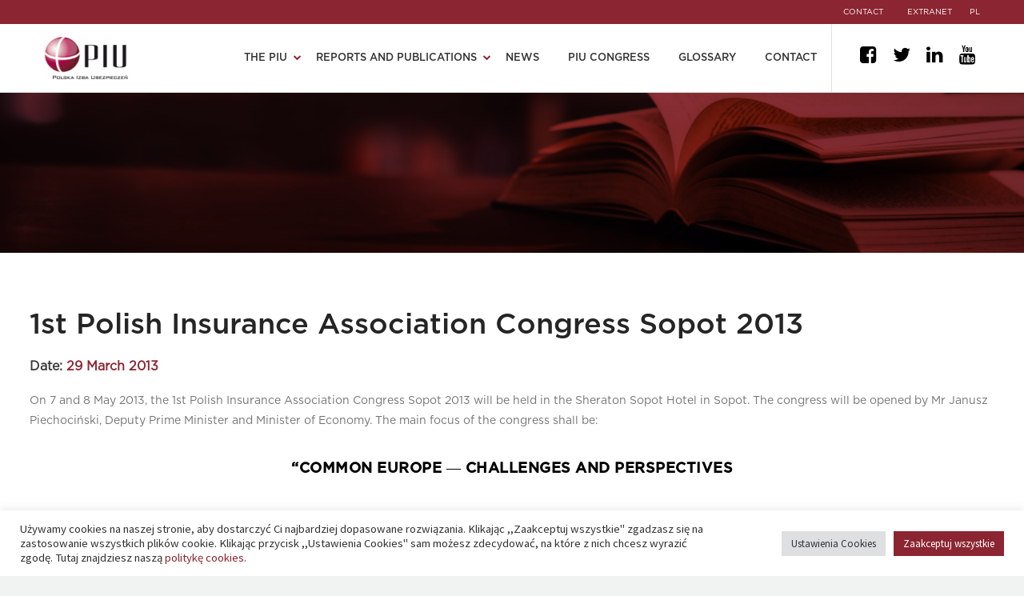

--- FILE ---
content_type: text/html; charset=UTF-8
request_url: https://piu.org.pl/en/1st-polish-insurance-association-congress-sopot-2013/
body_size: 29120
content:
<!DOCTYPE html>
<!--[if IE 7]>
<html class="ie ie7" lang="en-GB" xmlns:og="http://ogp.me/ns#" xmlns:fb="http://ogp.me/ns/fb#">
<![endif]-->
<!--[if IE 8]>
<html class="ie ie8" lang="en-GB" xmlns:og="http://ogp.me/ns#" xmlns:fb="http://ogp.me/ns/fb#">
<![endif]-->
<!--[if !(IE 7) | !(IE 8) ]><!-->
<html lang="en-GB" xmlns:og="http://ogp.me/ns#" xmlns:fb="http://ogp.me/ns/fb#">
<!--<![endif]-->
<head>
	<meta charset="UTF-8">
	<meta name="viewport" content="width=device-width, initial-scale=1.0" />
	<link rel="profile" href="http://gmpg.org/xfn/11">
	<link rel="pingback" href="http://piu.org.pl/xmlrpc.php">
	<link rel="preload" as="font" type="font/woff" crossorigin href="http://piu.org.pl/wp-content/themes/thegem/fonts/fontawesome/fontawesome-webfont.woff">

	<meta name='robots' content='index, follow, max-image-preview:large, max-snippet:-1, max-video-preview:-1' />

	<!-- This site is optimized with the Yoast SEO plugin v25.2 - https://yoast.com/wordpress/plugins/seo/ -->
	<title>1st Polish Insurance Association Congress Sopot 2013 - PIU - Polska Izba Ubezpieczeń</title>
	<link rel="canonical" href="https://piu.org.pl/en/1st-polish-insurance-association-congress-sopot-2013/" />
	<meta property="og:locale" content="en_GB" />
	<meta property="og:type" content="article" />
	<meta property="og:title" content="1st Polish Insurance Association Congress Sopot 2013 - PIU - Polska Izba Ubezpieczeń" />
	<meta property="og:description" content="On 7 and 8 May 2013, the 1st Polish Insurance Association Congress Sopot 2013 will be held in the Sheraton Sopot Hotel in Sopot. The congress will be opened by Mr Janusz Piechociński, Deputy Prime Minister and Minister of Economy." />
	<meta property="og:url" content="https://piu.org.pl/en/1st-polish-insurance-association-congress-sopot-2013/" />
	<meta property="og:site_name" content="PIU - Polska Izba Ubezpieczeń" />
	<meta property="article:published_time" content="2013-03-29T12:25:59+00:00" />
	<meta name="author" content="ankorki" />
	<meta name="twitter:card" content="summary_large_image" />
	<meta name="twitter:label1" content="Written by" />
	<meta name="twitter:data1" content="ankorki" />
	<meta name="twitter:label2" content="Estimated reading time" />
	<meta name="twitter:data2" content="2 minutes" />
	<script type="application/ld+json" class="yoast-schema-graph">{"@context":"https://schema.org","@graph":[{"@type":"WebPage","@id":"https://piu.org.pl/en/1st-polish-insurance-association-congress-sopot-2013/","url":"https://piu.org.pl/en/1st-polish-insurance-association-congress-sopot-2013/","name":"1st Polish Insurance Association Congress Sopot 2013 - PIU - Polska Izba Ubezpieczeń","isPartOf":{"@id":"https://piu.org.pl/#website"},"datePublished":"2013-03-29T12:25:59+00:00","author":{"@id":"https://piu.org.pl/#/schema/person/47884af552ff7c78c950e60cbd9e2c42"},"breadcrumb":{"@id":"https://piu.org.pl/en/1st-polish-insurance-association-congress-sopot-2013/#breadcrumb"},"inLanguage":"en-GB","potentialAction":[{"@type":"ReadAction","target":["https://piu.org.pl/en/1st-polish-insurance-association-congress-sopot-2013/"]}]},{"@type":"BreadcrumbList","@id":"https://piu.org.pl/en/1st-polish-insurance-association-congress-sopot-2013/#breadcrumb","itemListElement":[{"@type":"ListItem","position":1,"name":"Strona główna","item":"https://piu.org.pl/en/home/"},{"@type":"ListItem","position":2,"name":"1st Polish Insurance Association Congress Sopot 2013"}]},{"@type":"WebSite","@id":"https://piu.org.pl/#website","url":"https://piu.org.pl/","name":"PIU - Polska Izba Ubezpieczeń","description":"PIU reprezentuje wszystkie zakłady ubezpieczeń działające w Polsce.","potentialAction":[{"@type":"SearchAction","target":{"@type":"EntryPoint","urlTemplate":"https://piu.org.pl/?s={search_term_string}"},"query-input":{"@type":"PropertyValueSpecification","valueRequired":true,"valueName":"search_term_string"}}],"inLanguage":"en-GB"},{"@type":"Person","@id":"https://piu.org.pl/#/schema/person/47884af552ff7c78c950e60cbd9e2c42","name":"ankorki","image":{"@type":"ImageObject","inLanguage":"en-GB","@id":"https://piu.org.pl/#/schema/person/image/","url":"http://1.gravatar.com/avatar/?s=96&d=mm&r=g","contentUrl":"http://1.gravatar.com/avatar/?s=96&d=mm&r=g","caption":"ankorki"},"url":"https://piu.org.pl/en/author/ankorki/"}]}</script>
	<!-- / Yoast SEO plugin. -->


<link rel='dns-prefetch' href='//fonts.googleapis.com' />
<link rel="alternate" type="application/rss+xml" title="PIU - Polska Izba Ubezpieczeń &raquo; Feed" href="https://piu.org.pl/en/feed/" />
<link rel="alternate" type="application/rss+xml" title="PIU - Polska Izba Ubezpieczeń &raquo; Comments Feed" href="https://piu.org.pl/en/comments/feed/" />
<script type="text/javascript">
/* <![CDATA[ */
window._wpemojiSettings = {"baseUrl":"https:\/\/s.w.org\/images\/core\/emoji\/15.0.3\/72x72\/","ext":".png","svgUrl":"https:\/\/s.w.org\/images\/core\/emoji\/15.0.3\/svg\/","svgExt":".svg","source":{"concatemoji":"http:\/\/piu.org.pl\/wp-includes\/js\/wp-emoji-release.min.js?ver=6.6.2"}};
/*! This file is auto-generated */
!function(i,n){var o,s,e;function c(e){try{var t={supportTests:e,timestamp:(new Date).valueOf()};sessionStorage.setItem(o,JSON.stringify(t))}catch(e){}}function p(e,t,n){e.clearRect(0,0,e.canvas.width,e.canvas.height),e.fillText(t,0,0);var t=new Uint32Array(e.getImageData(0,0,e.canvas.width,e.canvas.height).data),r=(e.clearRect(0,0,e.canvas.width,e.canvas.height),e.fillText(n,0,0),new Uint32Array(e.getImageData(0,0,e.canvas.width,e.canvas.height).data));return t.every(function(e,t){return e===r[t]})}function u(e,t,n){switch(t){case"flag":return n(e,"\ud83c\udff3\ufe0f\u200d\u26a7\ufe0f","\ud83c\udff3\ufe0f\u200b\u26a7\ufe0f")?!1:!n(e,"\ud83c\uddfa\ud83c\uddf3","\ud83c\uddfa\u200b\ud83c\uddf3")&&!n(e,"\ud83c\udff4\udb40\udc67\udb40\udc62\udb40\udc65\udb40\udc6e\udb40\udc67\udb40\udc7f","\ud83c\udff4\u200b\udb40\udc67\u200b\udb40\udc62\u200b\udb40\udc65\u200b\udb40\udc6e\u200b\udb40\udc67\u200b\udb40\udc7f");case"emoji":return!n(e,"\ud83d\udc26\u200d\u2b1b","\ud83d\udc26\u200b\u2b1b")}return!1}function f(e,t,n){var r="undefined"!=typeof WorkerGlobalScope&&self instanceof WorkerGlobalScope?new OffscreenCanvas(300,150):i.createElement("canvas"),a=r.getContext("2d",{willReadFrequently:!0}),o=(a.textBaseline="top",a.font="600 32px Arial",{});return e.forEach(function(e){o[e]=t(a,e,n)}),o}function t(e){var t=i.createElement("script");t.src=e,t.defer=!0,i.head.appendChild(t)}"undefined"!=typeof Promise&&(o="wpEmojiSettingsSupports",s=["flag","emoji"],n.supports={everything:!0,everythingExceptFlag:!0},e=new Promise(function(e){i.addEventListener("DOMContentLoaded",e,{once:!0})}),new Promise(function(t){var n=function(){try{var e=JSON.parse(sessionStorage.getItem(o));if("object"==typeof e&&"number"==typeof e.timestamp&&(new Date).valueOf()<e.timestamp+604800&&"object"==typeof e.supportTests)return e.supportTests}catch(e){}return null}();if(!n){if("undefined"!=typeof Worker&&"undefined"!=typeof OffscreenCanvas&&"undefined"!=typeof URL&&URL.createObjectURL&&"undefined"!=typeof Blob)try{var e="postMessage("+f.toString()+"("+[JSON.stringify(s),u.toString(),p.toString()].join(",")+"));",r=new Blob([e],{type:"text/javascript"}),a=new Worker(URL.createObjectURL(r),{name:"wpTestEmojiSupports"});return void(a.onmessage=function(e){c(n=e.data),a.terminate(),t(n)})}catch(e){}c(n=f(s,u,p))}t(n)}).then(function(e){for(var t in e)n.supports[t]=e[t],n.supports.everything=n.supports.everything&&n.supports[t],"flag"!==t&&(n.supports.everythingExceptFlag=n.supports.everythingExceptFlag&&n.supports[t]);n.supports.everythingExceptFlag=n.supports.everythingExceptFlag&&!n.supports.flag,n.DOMReady=!1,n.readyCallback=function(){n.DOMReady=!0}}).then(function(){return e}).then(function(){var e;n.supports.everything||(n.readyCallback(),(e=n.source||{}).concatemoji?t(e.concatemoji):e.wpemoji&&e.twemoji&&(t(e.twemoji),t(e.wpemoji)))}))}((window,document),window._wpemojiSettings);
/* ]]> */
</script>
<link rel='stylesheet' id='thegem-preloader-css' href='http://piu.org.pl/wp-content/themes/thegem/css/thegem-preloader.css?ver=6.6.2' type='text/css' media='all' />
<style id='thegem-preloader-inline-css' type='text/css'>

		body:not(.compose-mode) .gem-icon-style-gradient span,
		body:not(.compose-mode) .gem-icon .gem-icon-half-1,
		body:not(.compose-mode) .gem-icon .gem-icon-half-2 {
			opacity: 0 !important;
			}
</style>
<link rel='stylesheet' id='thegem-reset-css' href='http://piu.org.pl/wp-content/themes/thegem/css/thegem-reset.css?ver=6.6.2' type='text/css' media='all' />
<link rel='stylesheet' id='thegem-grid-css' href='http://piu.org.pl/wp-content/themes/thegem/css/thegem-grid.css?ver=6.6.2' type='text/css' media='all' />
<link rel='stylesheet' id='thegem-style-css' href='http://piu.org.pl/wp-content/themes/thegem/style.css?ver=6.6.2' type='text/css' media='all' />
<link rel='stylesheet' id='thegem-child-style-css' href='http://piu.org.pl/wp-content/themes/thegem-child/style.css?ver=6.6.2' type='text/css' media='all' />
<link rel='stylesheet' id='thegem-header-css' href='http://piu.org.pl/wp-content/themes/thegem/css/thegem-header.css?ver=6.6.2' type='text/css' media='all' />
<link rel='stylesheet' id='thegem-widgets-css' href='http://piu.org.pl/wp-content/themes/thegem/css/thegem-widgets.css?ver=6.6.2' type='text/css' media='all' />
<link rel='stylesheet' id='thegem-new-css-css' href='http://piu.org.pl/wp-content/themes/thegem/css/thegem-new-css.css?ver=6.6.2' type='text/css' media='all' />
<link rel='stylesheet' id='perevazka-css-css-css' href='http://piu.org.pl/wp-content/themes/thegem/css/thegem-perevazka-css.css?ver=6.6.2' type='text/css' media='all' />
<link rel='stylesheet' id='thegem-google-fonts-css' href='//fonts.googleapis.com/css?family=Source+Sans+Pro%3A200%2C200italic%2C300%2C300italic%2C400%2C400italic%2C600%2C600italic%2C700%2C700italic%2C900%2C900italic%7CMontserrat%3A100%2C100italic%2C200%2C200italic%2C300%2C300italic%2C400%2C400italic%2C500%2C500italic%2C600%2C600italic%2C700%2C700italic%2C800%2C800italic%2C900%2C900italic&#038;subset=cyrillic%2Ccyrillic-ext%2Cgreek%2Cgreek-ext%2Clatin%2Clatin-ext%2Cvietnamese&#038;ver=6.6.2' type='text/css' media='all' />
<link rel='stylesheet' id='thegem-custom-css' href='http://piu.org.pl/wp-content/themes/thegem-child/css/custom-O98CFVQy.css?ver=6.6.2' type='text/css' media='all' />
<style id='thegem-custom-inline-css' type='text/css'>
.vc_custom_1618673301039{margin-top: 70px !important;margin-bottom: 0px !important;border-top-width: 1px !important;border-bottom-width: 1px !important;padding-top: 30px !important;padding-bottom: 30px !important;border-top-color: #e0e0e0 !important;border-top-style: solid !important;border-bottom-color: #e0e0e0 !important;border-bottom-style: solid !important;}.vc_custom_1618502603869{padding-top: 20px !important;padding-bottom: 40px !important;}.vc_custom_1617109908871{margin-top: 0px !important;margin-bottom: 0px !important;padding-top: 0px !important;padding-bottom: 0px !important;}.vc_custom_1617109884086{margin-top: 0px !important;margin-bottom: 0px !important;padding-top: 0px !important;padding-bottom: 0px !important;}.vc_custom_1617109889753{margin-top: 0px !important;margin-bottom: 0px !important;padding-top: 0px !important;padding-bottom: 0px !important;}.vc_custom_1617109896939{margin-top: 0px !important;margin-bottom: 0px !important;padding-top: 0px !important;padding-bottom: 0px !important;}.vc_custom_1617109902219{margin-top: 0px !important;margin-bottom: 0px !important;padding-top: 0px !important;padding-bottom: 0px !important;}.vc_custom_1618672960203{margin-top: 30px !important;}.vc_custom_1617109933249{margin-top: 0px !important;margin-bottom: 0px !important;padding-top: 0px !important;padding-bottom: 0px !important;}.vc_custom_1617110091247{margin-top: 0px !important;margin-bottom: 0px !important;padding-top: 0px !important;padding-bottom: 0px !important;}
#page-title {background-color: #333144FF;padding-top: 80px;padding-bottom: 80px;}#page-title h1,#page-title .title-rich-content {color: #FFFFFFFF;}.page-title-excerpt {color: #FFFFFFFF;margin-top: 18px;}#page-title .page-title-title {margin-top: 0px;}.page-title-inner,body .breadcrumbs{padding-left: 0px;padding-right: 0px;}body .breadcrumbs,body .breadcrumbs a,body .bc-devider:before {color: #FFFFFFFF;}body .breadcrumbs .current {	color: #E7FF89FF;	border-bottom: 3px solid #E7FF89FF;}body .breadcrumbs a:hover {	color: #E7FF89FF;}body .page-title-block .breadcrumbs-container{	text-align: center;}.block-content {padding-top: 40px;}.block-content:last-of-type {padding-bottom: 60px;}#top-area {	display: block;}@media (max-width: 991px) {#page-title {padding-top: 80px;padding-bottom: 80px;}.page-title-inner, body .breadcrumbs{padding-left: 0px;padding-right: 0px;}.page-title-excerpt {margin-top: 18px;}#page-title .page-title-title {margin-top: 0px;}.block-content {}.block-content:last-of-type {}#top-area {	display: block;}}@media (max-width: 767px) {#page-title {padding-top: 80px;padding-bottom: 80px;}.page-title-inner,body .breadcrumbs{padding-left: 0px;padding-right: 0px;}.page-title-excerpt {margin-top: 18px;}#page-title .page-title-title {margin-top: 0px;}.block-content {}.block-content:last-of-type {}#top-area {	display: block;}}
</style>
<link rel='stylesheet' id='js_composer_front-css' href='http://piu.org.pl/wp-content/plugins/js_composer/assets/css/js_composer.min.css?ver=6.6.0' type='text/css' media='all' />
<link rel='stylesheet' id='thegem-additional-blog-1-css' href='http://piu.org.pl/wp-content/themes/thegem/css/thegem-additional-blog-1.css?ver=6.6.2' type='text/css' media='all' />
<link rel='stylesheet' id='jquery-fancybox-css' href='http://piu.org.pl/wp-content/themes/thegem/js/fancyBox/jquery.fancybox.min.css?ver=6.6.2' type='text/css' media='all' />
<link rel='stylesheet' id='thegem-vc_elements-css' href='http://piu.org.pl/wp-content/themes/thegem/css/thegem-vc_elements.css?ver=6.6.2' type='text/css' media='all' />
<style id='wp-emoji-styles-inline-css' type='text/css'>

	img.wp-smiley, img.emoji {
		display: inline !important;
		border: none !important;
		box-shadow: none !important;
		height: 1em !important;
		width: 1em !important;
		margin: 0 0.07em !important;
		vertical-align: -0.1em !important;
		background: none !important;
		padding: 0 !important;
	}
</style>
<link rel='stylesheet' id='contact-form-7-css' href='http://piu.org.pl/wp-content/plugins/contact-form-7/includes/css/styles.css?ver=6.0.6' type='text/css' media='all' />
<link rel='stylesheet' id='cookie-law-info-css' href='http://piu.org.pl/wp-content/plugins/cookie-law-info/legacy/public/css/cookie-law-info-public.css?ver=3.2.10' type='text/css' media='all' />
<link rel='stylesheet' id='cookie-law-info-gdpr-css' href='http://piu.org.pl/wp-content/plugins/cookie-law-info/legacy/public/css/cookie-law-info-gdpr.css?ver=3.2.10' type='text/css' media='all' />
<link rel='stylesheet' id='ppress-frontend-css' href='http://piu.org.pl/wp-content/plugins/wp-user-avatar/assets/css/frontend.min.css?ver=4.15.25' type='text/css' media='all' />
<link rel='stylesheet' id='ppress-flatpickr-css' href='http://piu.org.pl/wp-content/plugins/wp-user-avatar/assets/flatpickr/flatpickr.min.css?ver=4.15.25' type='text/css' media='all' />
<link rel='stylesheet' id='ppress-select2-css' href='http://piu.org.pl/wp-content/plugins/wp-user-avatar/assets/select2/select2.min.css?ver=6.6.2' type='text/css' media='all' />
<link rel='stylesheet' id='cff-css' href='http://piu.org.pl/wp-content/plugins/custom-facebook-feed/assets/css/cff-style.min.css?ver=4.3.1' type='text/css' media='all' />
<link rel='stylesheet' id='sb-font-awesome-css' href='http://piu.org.pl/wp-content/plugins/custom-facebook-feed/assets/css/font-awesome.min.css?ver=4.7.0' type='text/css' media='all' />
<link rel='stylesheet' id='newsletter-css' href='http://piu.org.pl/wp-content/plugins/newsletter/style.css?ver=8.8.7' type='text/css' media='all' />
<script type="text/javascript" id="thegem-settings-init-js-extra">
/* <![CDATA[ */
var gemSettings = {"isTouch":"","forcedLasyDisabled":"","tabletPortrait":"1","tabletLandscape":"1","topAreaMobileDisable":"","parallaxDisabled":"","fillTopArea":"","themePath":"http:\/\/piu.org.pl\/wp-content\/themes\/thegem","rootUrl":"http:\/\/piu.org.pl","mobileEffectsEnabled":"","isRTL":""};
/* ]]> */
</script>
<script type="text/javascript" src="http://piu.org.pl/wp-content/themes/thegem/js/thegem-settings-init.js?ver=6.6.2" id="thegem-settings-init-js"></script>
<script type="text/javascript" src="http://piu.org.pl/wp-content/themes/thegem/js/thegem-fullwidth-loader.js?ver=6.6.2" id="thegem-fullwidth-optimizer-js"></script>
<!--[if lt IE 9]>
<script type="text/javascript" src="http://piu.org.pl/wp-content/themes/thegem/js/html5.js?ver=3.7.3" id="html5-js"></script>
<![endif]-->
<script type="text/javascript" src="http://piu.org.pl/wp-includes/js/jquery/jquery.min.js?ver=3.7.1" id="jquery-core-js"></script>
<script type="text/javascript" src="http://piu.org.pl/wp-includes/js/jquery/jquery-migrate.min.js?ver=3.4.1" id="jquery-migrate-js"></script>
<script type="text/javascript" id="cookie-law-info-js-extra">
/* <![CDATA[ */
var Cli_Data = {"nn_cookie_ids":[],"cookielist":[],"non_necessary_cookies":[],"ccpaEnabled":"","ccpaRegionBased":"","ccpaBarEnabled":"","strictlyEnabled":["necessary","obligatoire"],"ccpaType":"gdpr","js_blocking":"1","custom_integration":"","triggerDomRefresh":"","secure_cookies":""};
var cli_cookiebar_settings = {"animate_speed_hide":"500","animate_speed_show":"500","background":"#FFF","border":"#b1a6a6c2","border_on":"","button_1_button_colour":"#8b2531","button_1_button_hover":"#6f1e27","button_1_link_colour":"#fff","button_1_as_button":"1","button_1_new_win":"","button_2_button_colour":"#333","button_2_button_hover":"#292929","button_2_link_colour":"#444","button_2_as_button":"1","button_2_hidebar":"","button_3_button_colour":"#dedfe0","button_3_button_hover":"#b2b2b3","button_3_link_colour":"#333333","button_3_as_button":"1","button_3_new_win":"","button_4_button_colour":"#dedfe0","button_4_button_hover":"#b2b2b3","button_4_link_colour":"#333333","button_4_as_button":"1","button_7_button_colour":"#8b2531","button_7_button_hover":"#6f1e27","button_7_link_colour":"#fff","button_7_as_button":"1","button_7_new_win":"","font_family":"inherit","header_fix":"","notify_animate_hide":"1","notify_animate_show":"","notify_div_id":"#cookie-law-info-bar","notify_position_horizontal":"right","notify_position_vertical":"bottom","scroll_close":"","scroll_close_reload":"","accept_close_reload":"","reject_close_reload":"","showagain_tab":"","showagain_background":"#fff","showagain_border":"#000","showagain_div_id":"#cookie-law-info-again","showagain_x_position":"100px","text":"#333333","show_once_yn":"","show_once":"10000","logging_on":"","as_popup":"","popup_overlay":"1","bar_heading_text":"","cookie_bar_as":"banner","popup_showagain_position":"bottom-right","widget_position":"left"};
var log_object = {"ajax_url":"https:\/\/piu.org.pl\/wp-admin\/admin-ajax.php"};
/* ]]> */
</script>
<script type="text/javascript" src="http://piu.org.pl/wp-content/plugins/cookie-law-info/legacy/public/js/cookie-law-info-public.js?ver=3.2.10" id="cookie-law-info-js"></script>
<script type="text/javascript" src="http://piu.org.pl/wp-content/plugins/wp-user-avatar/assets/flatpickr/flatpickr.min.js?ver=4.15.25" id="ppress-flatpickr-js"></script>
<script type="text/javascript" src="http://piu.org.pl/wp-content/plugins/wp-user-avatar/assets/select2/select2.min.js?ver=4.15.25" id="ppress-select2-js"></script>
<link rel="https://api.w.org/" href="https://piu.org.pl/wp-json/" /><link rel="alternate" title="JSON" type="application/json" href="https://piu.org.pl/wp-json/wp/v2/posts/3218" /><link rel="EditURI" type="application/rsd+xml" title="RSD" href="https://piu.org.pl/xmlrpc.php?rsd" />
<meta name="generator" content="WordPress 6.6.2" />
<link rel='shortlink' href='https://piu.org.pl/?p=3218' />
<link rel="alternate" title="oEmbed (JSON)" type="application/json+oembed" href="https://piu.org.pl/wp-json/oembed/1.0/embed?url=https%3A%2F%2Fpiu.org.pl%2Fen%2F1st-polish-insurance-association-congress-sopot-2013%2F" />
<link rel="alternate" title="oEmbed (XML)" type="text/xml+oembed" href="https://piu.org.pl/wp-json/oembed/1.0/embed?url=https%3A%2F%2Fpiu.org.pl%2Fen%2F1st-polish-insurance-association-congress-sopot-2013%2F&#038;format=xml" />
<meta name="generator" content="Powered by WPBakery Page Builder - drag and drop page builder for WordPress."/>
<link rel="icon" href="https://piu.org.pl/wp-content/uploads/2021/03/favicon.png" sizes="32x32" />
<link rel="icon" href="https://piu.org.pl/wp-content/uploads/2021/03/favicon.png" sizes="192x192" />
<link rel="apple-touch-icon" href="https://piu.org.pl/wp-content/uploads/2021/03/favicon.png" />
<meta name="msapplication-TileImage" content="https://piu.org.pl/wp-content/uploads/2021/03/favicon.png" />
<script>if(document.querySelector('[data-type="vc_custom-css"]')) {document.head.appendChild(document.querySelector('[data-type="vc_custom-css"]'));}</script>		<style type="text/css" id="wp-custom-css">
			html[lang="pl-PL"] .vc_column-inner.vc_custom_1617109889753 .wpb_wrapper p:last-child {
	display: none !important;
}


/* Custom newsletter page */
#main .block-content:has(.newsletter-custom-page) {
	padding: 0 !important;
}


.newsletter-custom-page .home_bottom_container .title_text,
.newsletter-custom-page .home_bottom_container .lg_text, 
.newsletter-custom-page .tnp-subscription .tnp-field.tnp-field-email *,
.newsletter-custom-page .home_bottom_container ::placeholder {
	color: #353333 !important;
	border-top-right-radius: 0 !important;
	border-bottom-right-radius: 0 !important;
}

.newsletter-custom-page .home_bottom_title,
.newsletter-custom-page .home_bottom_overlay {
	background: none !important;
}



.newsletter-custom-page .tnp-subscription input[type="email"] {
	border: 1px solid #353333 !important;
}

.newsletter-custom-page .tnp-subscription .tnp-field.tnp-field-email {
	border-left: 1px solid #353333 !important;
	border-top: 1px solid #353333 !important;
	border-bottom: 1px solid #353333 !important;
}

@media only screen and (max-width:767px) {
	body .newsletter-custom-page .tnp-subscription .tnp-field.tnp-field-email {
	border-right: 1px solid #353333 !important;
		border-radius: 8px !important;
}
}


.newsletter-custom-page .tnp-field.tnp-field-button {
	background-color: #353333 !important;
}

.newsletter-custom-page .tnp-field.tnp-field-button * {
	color: #FFF !important;
}
















/*Programy audytu*/
.programs_container{
	display:grid;
	grid-template-columns: repeat(3,1fr);
	gap: 16px;
}

.programs_container .programs_box{
	width: 100%;
	background:#8B2531;
	display:flex;
	justify-content:center;
	border-radius:10px;
	box-shadow:2px 2px 10px 1px #ccc;
	transition:.5s ease;
	margin-right:10px;
}

.programs_container .programs_box:hover{
	box-shadow:2px 2px 10px 0px #8B2531;
	transition:.5s ease;
}

.programs_container .programs_box a{
		display: flex;
    align-items: center;
    justify-content: space-between;
    width: 100%;
    flex-direction: column;
    text-align: center;
    padding: 40px 30px;
		min-height:180px;
}

.programs_container .programs_box  p.programs_title {
    font-size: 14px !important;
    line-height: 20px !important;
}

.programs_container .programs_box a p{
	display:flex;
	justify-content:center;
	align-items:center;
	width:100%;
}

.programs_container .programs_box * {
	color:white;
	margin:0;
	padding:0;
	font-family: Gotham;
	font-size: 24px;
	font-weight: 500;
	line-height: 35px;
}

@media only screen and (max-width:767px){
	.programs_container {
		grid-template-columns: repeat(1,1fr);
	gap: 16px;
	}
}



/*End of programy audytu*/











@media only screen and (min-width:768px){
body .home_rest .blogpiu_text_container{
	height:260px !important;
	display:flex;
	flex-direction:column;
	align-items:start;
	justify-content:end;
	padding-top:30px;
}
	
	body .home_rest .blogpiu_title{
	-webkit-line-clamp:3;
}
}

@media only screen and (max-width:767px){
		body .home_rest .blogpiu_title{
	display:block;
}
}

.container.ukraine__banner img{
	width:100%;
	min-width:100%;
	max-width:100%;
	padding:0 6px;
}

.container.ukraine__banner a{
	width: 100%;
    height: 100%;
    position: absolute;
    top: 0;
    bottom: 0;
    margin: auto;
    left: 0;
    right: 0;
}

.container.ukraine__banner{
	padding-top:50px;
	position:relative;
}


.author_avatar img{
	object-fit:contain;
}

.wt-cli-ckyes-brand-logo{
	display: none !important;
}

.cli-tab-footer .wt-cli-privacy-accept-btn{
	background-color: #8B2531;
}

.single_post_date{
	font-size:16px;
	font-weight:700;
	color: #393939;
}

.date{
	color:#8B2531
}


.raporty_norm_piu .search_rm{
	width:47% !important; 
	margin-top:40px !important;
}


.container.raporty .raporty_norm_piu {
	justify-content: center;
	flex-wrap: wrap;
}

@media only screen and (max-width:767px){
	body .homee .home_head_posts{
		margin-top:30px !important;
	}
	
	body .container.ukraine__banner img{
		padding:0;
	}
	
		body .container.ukraine__banner{
		padding-top:30px;
	}
}



iframe{
	width:100%;
}





/*Kafelki mobile*/
@media only screen and (max-width:1100px){
	.kafelki_container .blogpiu_rm{
		width:49% !important;
	}
}


@media only screen and (max-width:767px){
	.kafelki_container .blogpiu_rm{
		width:100% !important;
	}
	.blogpiu_rm:nth-child(2){
		width:100%
	}
}


.kafelki_container .kafelek_description{
		overflow: hidden;
text-overflow: ellipsis;
display: -webkit-box;
-webkit-line-clamp: 2; 
-webkit-box-orient: vertical;
	text-transform: none;
}



/*Kolory kafelkow*/
.kafelki_container #k0, .kafelki_container #k3{
	background-color: #E0E0E0;
}


.kafelki_container #k1, .kafelki_container #k4{
	background-color: #353333;
}


.kafelki_container #k2, .kafelki_container #k5{
	background-color: #8B2531;
}


.kafelki_container #k0, .kafelki_container #k3{
	color: #737272;
	font-family: GothamBook !important;
}

.kafelki_container #k1 *, .kafelki_container #k4 *, .kafelki_container #k2 *, .kafelki_container #k5 *{
	color: white !important;
}





/*Kafelki*/
.kafelki_container{
	display: flex;
	flex-direction: row;
	flex-wrap: wrap;
	width:100%;
	justify-content: space-around;
	margin:0;
}





.kafelki_container .blogpiu_rm{
	width:32.5%;
	margin:0px 2px 15px 2px;
	background-color: #E0E0E0;
	padding:10px 15px;
}


.kafelki_container .kafelek_main_container{
	display: flex;
	flex-direction: row;
	flex-wrap: nowrap;
	align-items: center;
	width: 100%;
	padding:15px 0;
}



.kafelki_container i{
	font-family: FontAwesome;
	text-decoration: none;
	font-style: normal !important;
	color: black;
	font-size:20px;
	font-weight:900;
	padding:0 10px;
}



/*Szerokosci wewnetrzne kafelkow*/
.kafelki_container .kafelek_arrow{
	width:0%;
	margin-left:5px;
}

.kafelki_container .kafelek_image{
	width:25%;
	margin:0 12px 0 0;
}



.kafelki_container .kafelek_middle{
	width:65%;
}


.kafelki_container .kafelek_title h4{
	margin:2px 0 !important;
	line-height:20px;
}




.counters{
	margin-top:60px;
	display: flex;
	justify-content:space-around
}


.counter_icon{
	width:100%;
	height:300px;
	position: relative
		transition:  1s ease;
}


.counter_icon:hover .home_counter_data{
	transform: scale(1.2);
	transition:  1s ease;
}

.counter_icon:hover .home_icon{
	transform: translate(0px, -20px) scale(1.2);
}




.home_counter_line{
	width:100%;
	height:2px;
	background-color: #E0E0E0;
	position: relative
}

.home_counter_line:before{
	content:'';
	width:20px;
	height:20px;
	background-color: #8B2531;
	position: absolute;
	left:0;
	right:0;
	top:-10px;
	margin: auto;
	border-radius:50px;
}




/*ikona*/
.home_icon{
	transition:  1s ease;
}

.home_icon img{
	height:62px;
	margin:0 0 60px 0;
}




/*Cyfry counter*/
.home_counter_data .millions{
	font-family: Gotham;
	font-weight:900;
	font-size:64px;
	color: #8B2531;
}


.home_counter_data .thousands{
	font-family: Gotham;
	font-weight:900;
	font-size:24px;
	color: #8B2531;
}




/*Opis pod spodem*/
.home_counter_data p, .home_counter_data span{
	margin:10px 5px;
	line-height:40px;
}


.home_counter_data{
	transition: 1s ease;
	padding:30px 10px;
}






/*Counter mobile*/
@media only screen and (max-width:767px){
	.counters{
		flex-wrap: wrap;
	}
	.counter_icon{
		width:50%;
		margin:50px 0;
	}
}

@media only screen and (max-width:500px){
	.counters{
		flex-direction: column;
	}
	.counter_icon{
		width:100%;
		margin:50px 0;
	}
}












@font-face {
  font-family: SourceS;
  src: url(https://piu.org.pl/wp-content/themes/thegem-child/fonts/SourceSans.otf) ;
}






@font-face {
  font-family: Gotham;
  src: url(https://piu.org.pl/wp-content/themes/thegem-child/fonts/Gotham-Medium.otf) ;
}

@font-face {
  font-family: GothamBook;
  src: url(https://piu.org.pl/wp-content/themes/thegem-child/fonts/Gotham-Book.otf) ;
}


@font-face {
  font-family: GothamLight;
  src: url(https://piu.org.pl/wp-content/themes/thegem-child/fonts/Gotham-Light.otf) ;
}



.tags a{
	color: #737272;
	font-size: 14px !important;
}



.tags a:hover{
	text-decoration: underline;
}


.wydawnictwo a:hover{
	text-decoration: underline;
}



/*home dwa posty na górze*/
.home_head_posts .blogpiu_title{
	font-family: Gotham;
}

.home_head_posts .blogpiu_text_container h4{
	line-height:24px;
	display:block;
	padding:0;
}
@media only screen and (min-width:1212px){
.home_head_posts .blogpiu_text_container {
	padding:30px 40px 30px 40px;
}
}


.home_head_posts #slide0{
	width:65.7%;
}
.home_head_posts #slide2{
	width:32.5%;
}

.home_head_posts #slide0, .home_head_posts #slide2{
	height:450px;
}

.homee .home_head_posts{
	margin:0 !important;
	margin-top:50px !important;
	margin-bottom:0 !important;
}

.home_rest p:first-of-type{
	margin:0 !important;
	display: none;
}


.home_post span{
	text-decoration: underline;
	color: white;
	font-size:13px;
	font-family: GothamLight !important;
	font-weight:500;
	letter-spacing: 0.5px;
}




.homee .blogpiu_text_container p {
	color: white !important;
	font-family: GothamBook !important;
	font-size:13px;
	font-weight:500 !important;
	overflow: hidden;
text-overflow: ellipsis;
display: -webkit-box;
-webkit-line-clamp: 2; 
-webkit-box-orient: vertical;
	text-transform: none;
}

.home_rest .blogpiu_text_container p {
	color: white !important;
	font-family: GothamLight !important;
	font-weight:500 !important;
	font-size:13px;
	overflow: hidden;
text-overflow: ellipsis;
display: -webkit-box;
-webkit-line-clamp: 2; 
-webkit-box-orient: vertical;
	text-transform: none;
	margin-bottom:10px !important;
}


.home_rest .home_post{
	margin-top:0 !important;
}




@media only screen and (min-width:1211px){
.home_rest #slide0 .blogpiu_text_container, .home_rest #slide1 .blogpiu_text_container, .home_rest #slide2 .blogpiu_text_container, .home_rest #slide3 .blogpiu_text_container, .home_rest #slide4 .blogpiu_text_container, .home_rest #slide5 .blogpiu_text_container, .home_rest #slide12 .blogpiu_text_container, .home_rest #slide13 .blogpiu_text_container, .home_rest #slide14 .blogpiu_text_container{
	background-color: rgba(0,0,0,0.6);
	height:240px;
}
	
	
	.home_rest #slide0, .home_rest #slide1, .home_rest #slide2, .home_rest #slide3, .home_rest #slide4, .home_rest #slide5, .home_rest #slide12, .home_rest #slide13, .home_rest #slide14{
	height:450px;
}
}

@media only screen and (max-width:1210px){
	.home_rest .slide p{
		display: none !important;
	}
}



.home_rest #slide6 p, .home_rest #slide7 p, .home_rest #slide8 p, .home_rest #slide9 p, .home_rest #slide10 p, .home_rest #slide11 p{
	display: none !important;
}


.home_post{
	margin:40px 0;
	display: flex;
	flex-wrap: wrap;
	justify-content: center;
}





/*Home*/


.home_bottom_container{
	margin-top:40px;
	height:500px;
	position: relative;
}

.home_bottom_title{
			background: url(https://piu.org.pl/wp-content/uploads/2021/03/organizacja_red.png) ;
	background-color: #fff !important;
	background-repeat: no-repeat !important;
	background-size: cover !important;
	height:500px;
	display: flex;
	justify-content: center;
	position: relative;
}


.home_bottom_overlay{
	width:100% !important;
	height:100% !important;
	background-color: #8B2531;
	display: flex;
	align-items: center;
	justify-content: center;
	mix-blend-mode: multiply;
	position: relative;
}


.home_bottom_banner_text_container{
    width: 100%;
    top: 30%;
	position: absolute;
    margin-left: auto;
    margin-right: auto;
    left:0;
    right: 0;
	text-align: center;
}

.home_bottom_container .title_text{
	font-family: Gotham;
	font-size:26px;
	font-weight: 500;
	color: #fff;
}





/*Home newsletter form*/
.tnp-subscription{
	margin-top:40px;
}

.tnp-subscription form {
	display: flex;
	flex-direction: row;
	align-items: center;
}

.tnp-subscription form *{
	background-color: transparent !important;
}

.tnp-subscription .tnp-field.tnp-field-email {
	background-color: transparent !important;
	width:70%;
		border-left:1px solid white !important;
	border-top: 1px solid white;
	border-bottom:1px solid white;
	border-top-right-radius:0px ;
	border-bottom-right-radius:0px ;
}

.tnp-subscription .tnp-field.tnp-field-email * {
	color: white;
	font-family: Gotham !important;
	padding: 16px;
	font-weight:500;
}

.newsletter-page .tnp-subscription .tnp-field.tnp-field-email *{
	padding: 15px;
}

@media only screen and (max-width:767px) {
	.tnp-subscription form {
		display: flex;
		flex-direction: column;
	}
	
	.tnp-subscription .tnp-field.tnp-field-email {
		border: 1px solid white;
		border-radius: 8px;
		width: 100%;
	}
	
	body .tnp-field.tnp-field-button{
		border-radius: 8px !important
	}
}


.tnp-field.tnp-field-button{
	background-color: white !important;
	border-top-left-radius:0px !important;
		border-bottom-left-radius:0px !important;
}

.tnp-field.tnp-field-button *{
color: #8B2531 !important;
	padding:17px  30px!important;
}


.home_bottom_container ::placeholder {
  color: white;
	font-family: GothamBook !important;
  padding: 16px 0;
	font-weight:500;
}

.home_bottom_container :-ms-input-placeholder {
  color: white;
	font-family: Gotham !important;
  padding:20px;
	font-weight:500;
}

.home_bottom_container ::-ms-input-placeholder {
  color: white;
	font-family: Gotham !important;
  padding:20px;
	font-weight:500;
}

/* Mobile newsletter */
@media only screen and (max-width:767px) {
	.home_bottom_container:not(.newsletter-page) .home_bottom_banner_text_container {
		padding: 0 16px;
	}
}





/*home_liczniki*/
.home_liczniki{
	padding:80px 0;
	text-align: center;
	background-color: #F8F8F9;
	margin-bottom:50px;
}

/*Home clients*/
.home_clients h4, .home_clients p{
	text-align: center;
	margin:10px;
}

.home_clients{
	padding:50px 20px;
}

.home_clients .clients_logo{
	padding-top:40px;
	display: flex;
	flex-direction: row;
	align-items: center;
	justify-content: space-between;
}


.home_clients .clients_logo a{
	width:35%;
}

.home_clients .clients_logo img{
	object-fit: contain;	
	width:100%;
}


@media only screen and (max-width:767px){
	.home_clients .clients_logo{
		flex-wrap: wrap;
		flex-direction: column;
	}
	
	.home_clients .clients_logo a{
		width:40%;
			padding:20px 0;
	}
}



/*Baza wiedzy*/

.bazawiedzy .droplist_select form{
	display: flex;
	flex-wrap: nowrap;
	flex-direction: row;
	justify-content: center;
	vertical-align: middle;
	align-items: center;
}

.bazawiedzy #wyb, .bazawiedzy #year{
	margin:0 20px;
}

.bazawiedzy .droplist_select{
	width: 100% !important;
}

.bazawiedzy .droplist_button{
	width:20% ;
}

.baza_wiedzy .droplist{
	margin-top:60px;
}

@media only screen and (max-width:767px){
	.bazawiedzy .droplist_select form{
		flex-direction: column;
	}
}







/*Wyszukiwarka*/
body.search .page-title-block .page-title-title {
    padding-bottom: 0px;
}


.search_post{
	margin:40px 0;
	display: flex;
	flex-wrap: wrap;
	justify-content: center;
}

.search_main_container{
	position: relative;
	width:49%;
	height:250px;
	background-repeat: no-repeat;
	background-size: cover;
	background-position: top right;
	display: flex;
	align-items: flex-end;
	margin:10px 5px;
}

.search_text_container{
	padding:40px;
}

.search_title{
	color:white;
	font-family:GothamBook;
	font-weight:500;
	font-size: 20px !important;
	line-height:30px;
	overflow: hidden;
text-overflow: ellipsis;
display: -webkit-box;
-webkit-line-clamp: 2; 
-webkit-box-orient: vertical;
	text-transform: none;
	margin:10px 0 ;
}


.search_post span{
	text-decoration: underline;
	color: white;
	font-size:16px;
	font-weight:300 !important;
	letter-spacing: 0.5px;
}


.search_rm{
	z-index:9;
}

.search_overlay{
	width:100%;
	height:100%;
	background-color:#000;
	opacity:0.4;
position: absolute;
  top: 0;
  bottom: 0;
  left: 0;
  right: 0;
}



.gem-pagination-links{
	text-align: center;
}

.gem-pagination-links .page-numbers:not(.current){
	color: #8B3521;
	border-color: #8b3521;
	border-radius:5px;
}


.gem-pagination-links .page-numbers.current{
	background-color: #8B3521;
	border-color: #8B3521;
	border-radius: 5px;
}

.page-numbers.dots{
	color: #8B3521;
}

.gem-pagination-links .next, .gem-pagination-links .prev{
	display: none;
}


@media only screen and (max-width:1080px){
	.search_main_container{
		width:48%;
	}
}

@media only screen and (max-width:767px){
	.search_main_container{
		width:100%;
		height:250px;
	}
}







/*MOBILE MEDIA QUERY*/

/*O-PIU->Organizacja*/
@media only screen and (max-width:992px){
	.buttons_organizacja{
		flex-direction: column;
	}
	.buttons_organizacja a *{
	margin:20px 0;
		border-radius: 5px !important;
	}
	
	.buttons_organizacja i{
		display: none;
	}
	
	#zakladka2{
		text-align: right;
	}
}


@media only screen and (max-width:768px){
	.vc_tta-panel-heading{
	border:none !important;
		border-top: 1px solid #8B2531 !important;
		border-bottom: 1px solid #8B2531 !important;
	}

	.vc_tta-panel-heading a{
		color: #8B2531 !important;
	}
	.vc_tta-panel-body{
		border:none !important;
				border-top: 1px solid #8B2531 !important;
		border-bottom: 1px solid #8B2531 !important;
	}
	
	.vc_tta-panel:not(.vc_active) .vc_tta-panel-heading{
		background-color: #fff !important;
	}
.vc_tta-panel:not(.vc_active) .vc_tta-panel-heading a{
		color: black !important;
	font-weight:600 !important
	}
}


/*Rekomendacje*/
@media only screen and (max-width:768px){
	.rekomendacje_flex{
		flex-direction: column !important;
		justify-content: flex-start !important;
		align-items: flex-start !important;
		margin:20px 0 !important;
	}
	.rekomendacje_flex span{
		padding:10px 0 !important;
	}
	
	.rekomendacje_flex p{
	display: flex !important;
	flex-direction: column !important;
		
}
}




/*Członkowie*/
@media only screen and (max-width:900px){
	.panel-heading p{
		margin-top:20px !important;
	}
}

@media only screen and (max-width:767px){
	.panel-heading p{
		margin-top:20px !important;
	}
	.panel-body td {
		display:block; 
		width:100% !important; 
	}
	
	.panel-title{
		font-size:16px !important;
		font-weight:600;
		line-height:20px;
	}
	
	.panel.panel-default{
		margin:30px 0 !important;
		padding:0px 25px !important;
	}
	.panel-ico-title i{
		margin-top:10px !important;
	}
}




/*Raport wplywu*/
@media only screen and (max-width:780px){
.raport_wplywu .rekomendacje_flex{
	flex-direction: column;	
}
	.rekomendacje_flex p{
		margin:20px 0 !important;
	}
}


/*Raporty*/
@media only screen and (max-width:767px){
	.raporty i{
		margin-top:0px !important;
	}
	.raporty .panel-body{
		width:100% !important;
	}
}

@media only screen and (max-width:380px){
	.raporty .panel-body a{
		padding:10px !important;
	}
}


/*Raporty roczne*/
@media only screen and (max-width:1000px){
	.raportroczny td{
		display: block;
		width:100% !important;
	}
	
	.raportroczny i{
		margin-top:0px !important;
	}
	
	.raportroczny .panel-body td div, .raportroczny .panel-body td:not(#tdonline) {
    display: flex !important;
		flex-wrap: wrap;
		flex-direction:column;
		justify-content: flex-start !important;
}
	
.raportroczny .panel-body td a{
    margin-left: 0!important;	
	margin-right: auto;
}
}


/*raporty roczne z bazy wiedzy*/
@media only screen and (max-width:1000px){
	 td{
		display: block;
		width:100% !important;
	}
	
	 i{
		margin-top:0px !important;
	}
	
	 td div, td:not(#tdonline) {
    display: flex !important;
		flex-direction:column;
		align-items: flex-start;
}
	
	td div a{
		
	}
	
.raportroczny .panel-body td a{
    margin-left: 0!important;	
	margin-right: auto;
}
}

/*kongresy PIU*/
@media only screen and (max-width:1150px){
	.kongres_main_container{
		width:48% !important;
		height:250px !important;
	}
}

@media only screen and (max-width:700px){
	.kongres_main_container{
		width:100% !important;
		height:290px !important;
	}
	
	.kongres_text_container{
		width:100% !important;
		padding: 20px !important;
	}
	
	.kongres_text_container .kongres_title{
		font-size:24px !important;
	}
}

/*IDK*/
@media (max-width: 1199px){
.row > * {
     margin-top: 1em !important; 
}
}


/*Blog PIU mobile*/
@media only screen and (max-width:1250px){
	.
	_main_container{
		width:49% !important;
	}
}

@media only screen and (max-width:1210px){
	.blogpiu_main_container{
		width:48.9% !important;
	}
}

@media only screen and (max-width:970px){
	.blogpiu_main_container{
		width:48.7% !important;
	}
}


@media only screen and (max-width:840px){
	.blogpiu_main_container{
		width:48.5% !important;
	}
	.blog_first_post{
		flex-direction: column-reverse;
		justify-content: center;
	}
.blog_first_post .autors{
		width:100%;
	}
	
	.blog_first_post .autorzy ul{
		height:200px;
	}

	.blogpiu_post .blog_first_post #slide0{
		width:100% !important;
	}
}



@media only screen and (max-width:767px){
	.blogpiu_main_container{
		width:100% !important;
		margin:10px 0 !important;
	}
}


@media only screen and (max-width:600px){
	.blogpiu_main_container .blogpiu_text_container{
		background-color: rgba(0,0,0,0.6);
	}
	.blogpiu_main_container{
		height:280px !important;
	}
	
	.blogpiu_text_container .blogpiu_title{
		font-size:14px !important;
	}
}




/*Blog PIU Menu mobile*/
@media only screen and (max-width:1000px){
	.blog_menu  ul{
		flex-direction: row !important;
		flex-wrap: wrap;
		justify-content: center !important;
		align-items: center;
	}
	.blog_menu li{
		margin:20px 10px;
	}
}

@media only screen and (max-width:767px){
	.blog_menu ul{
		flex-wrap: nowrap;
		flex-direction: column !important;
	}
	.blog_menu img{
		display: none;
	}
	.blog_menu li{
		margin:0;
		padding:5px 0;
		width:100%;
		text-align: center;
		border-bottom:1px solid #E0E0E0;
	}
	.blog_menu{
		padding:10px 0 !important;
	}
	.blogpiu_text_container{
		padding:10px 10px !important;
	}
}




/*Konferencje i seminaria*/
@media only screen and (max-width:1200px){
	.konferencje_right{
		width:70% !important;
		padding:0 10px;
	}
	.konferencje_left{
		width:30% !important;
	}
}

@media only screen and (max-width:767px){
	.konferencje_post{
		flex-direction: column;
	}
	.konferencje_left, .konferencje_right{
		width: 100% !important;
	}
	.konferencje_post .konferencje_left img{
		width: 100% !important;
	}
	.konferencje_post .konferencje_left {
		max-width: 100%;
		margin:0px !important;
		padding:10px;
	}
}

/*TOP Area*/
@media only screen and (max-width:500px){
	.top-area-custom-content{
		justify-content: center !important;
	}
	.top-area-custom-content *{
		padding:0 3px  !important;
	}
}

@media only screen and (max-width:400px){
	.top-area-custom-content{
		flex-wrap: wrap;
	}
	.top-area-custom-content *{
		font-size: 10px !important;
	}
}





/*Eksperci single*/

@media only screen and (max-width:1250px){
	.author_container .blog_related_posts #slide, .author_container .blog_related_posts #slide1, .author_container .blog_related_posts #slide2{
	height:250px !important;
}
}
@media only screen and (max-width:850px){
.single_author{
	display: block !important;
}
.author_avatar{
	float: left; 
	margin-right: 10px;
	
}
.author_description{
	text-align: justify;
	margin:0 !important;
	padding:0 !important;
}
	
	.author_description h1{
		margin:0;
	}
}

@media only screen and (max-width:690px){
.single_author{
	display: flex !important;
	flex-direction: column;
	align-items: center !important;
}
	.author_description{
		text-align: center !important;
		margin-top:20px !important;
	}
}


/*Pagination*/
@media only screen and (max-width:600px){
	.konferencje_pagination .page-numbers{
		padding:4px 11px;
		font-size:16px;
}
}

/*Footer*/
@media only screen and (max-width:991px){
	.footer_socialss, .footer_social, .piu_footer_center{
		text-align: center !important;
		justify-content: center !important;
		align-items: center !important;
	}
}

@media only screen and (min-width:992px){
	.footer_socialss, .footer_social{
		text-align: right !important;
	}
	.footer_socialss i{
		padding:3px !important;
	}
}

.footer_row_container{
	border-top:1px solid #E0E0E0;
	border-bottom:1px solid #E0E0E0;
	padding:50px 0;
	margin-top:70px;
}


@media only screen and (max-width:767px){
	.footer_row_container{
		text-align: center;
	}
	.footer_logo{
		border:none !important;
	}
}

@media only screen and (max-width:991px){
	.piu_regulamin{
		justify-content: center !important;
	}
}


@media only screen and (max-width:600px){
	.piu_regulamin{
		flex-direction: column;
		align-items: center;
		justify-content: center !important;
	}
	.piu_regulamin div{
		display: none;
	}
}

.piu_regulamin {
	display: flex; 
	justify-content: flex-end;
}




/*Fonty mobile*/
@media only screen and (max-width:600px){
	.heading_28500{
		font-size:22px !important;
	}
	.heading_24500{
		font-size:20px !important;
	}
	.heading_20500{
		font-size:18px !important;
	}
}
h4{
	text-transform: none;
}



/*Słownik pojęć*/
@media only screen and (max-width:600px){
	.glossary_item{
		padding:15px !important;
	}
}


/*Aktualności i analizy/oprac*/
@media only screen and (max-width:600px){
	.slide-content-visible .title p{
		font-size:14px !important;
		-webkit-line-clamp: 3 !important; 
	}
.slide-content-rm a{
		font-size:12px !important;
		-webkit-line-clamp: 3 !important; 
	}
}







/*Wydawnictwa*/
@media only screen and (max-width:900px){
	.wydawnictwa_flex{
		flex-direction: column !important;
		text-align: justify;
	}
	.fifty{
		width:100% !important;
		padding:0 !important;
	}
}


@media only screen and (max-width:600px){
	.kongres_post .kongres_text_container p{
		font-size:12px;
	}
}



/*Padding kazdego article na mobile*/
@media only screen and (max-width:600px){
	.entry-content{
		padding:25px 0;
	}
}







/*page title mobile*/
@media only screen and (max-width:800px){
	.top_banner_container .top_banner_text_container p{
		font-size:22px;
		padding:0 10px;
	}
	.contact_title{
		height:160px !important;
	}
}





































/*Blog PIU*/
/*Menu*/
.blog_menu{
	background-color: #F8F8F9;
	padding:25px 0;
	border-top: 3px solid #ccc;
	border-bottom: 3px solid #ccc;
	margin-bottom:30px;
}


.blog_menu ul{
	display: flex;
	justify-content: space-between;
	list-style-type: none;
	padding:0px 10px;
	margin:0;
}

.blog_menu ul li img{
	margin:0 10px;
	height:35px;
	object-fit:contain;
	transition: .5s ease;
}

.blog_menu a{
	color: #737272;
	transition: .5s ease;
}

.blog_menu a:hover{
	color: #8B2531;
	transform: scale(2);
	transition: .5s ease;
}

.blog_menu a:hover *{
	color: #8B2531;
	transform: scale(1.1);
	transition: .5s ease;
}





/*Wyszukiwarka blogpiu autorzy*/
.autors.container #searchform{
	position: relative;
	
}

.autors.container .minisearch{
border:none;
}

.autors.container form{
	padding:10px;
}


.autors.container form 
::placeholder{
	color: #737272;
	font-size:14px;
}

.autors.container .minisearch .sf-submit-icon{
	right:10px !important;
}

/*Autorzy*/
.autors ul{
	overflow-y:scroll;
	height:290px;
	padding:0;
}

.autors{	
	width:34%;
}

.autors ul li img{
	width:60px;
	height:60px;
	margin:0 10px;
	object-fit: cover;
}

.autors ul li {
	list-style-type: none;
	margin:10px 0;
}

.autors .autor_name span{
	color: #000 !important;
	font-weight: 600 !important;
	text-decoration: none;
	font-size:13px;
}

.autors h3{
	color: white;
	background-color: #8B2531;
	text-transform: none;
	padding:5px 15px;
	font-size:18px;
	font-weight:600;
	margin:10px;
}

.autors.container{
	padding:0
}

.autorzy{
	margin-top:-5px;
}

#primary-navigation.responsive #primary-menu > li.menu-overlay-item-open > .menu-item-parent-toggle {
    color: #8B3521 !important;
}

.menu-overlay-item-open ul{
	border-top:2px solid #ccc !important;
	border-bottom:2px solid #ccc !important;
	border-radius:5px;
}

.menu-overlay-item-open ul *{
	color: #8B3521 !important;
	text-transform: none !important;
	font-size:1px !important;
}

.menu-overlay-item-open .sub-menu.styled li *{
	background-color: transparent !important;
}

#primary-menu .sub-menu.styled li a{
	padding:15px 10px !important;
}




/*Autorzy single*/
.single_author{
	display: flex;
padding-top:50px;
	padding-bottom:100px;
	align-items: center;
	border-bottom: 2px solid #E0E0E0;
}

.single_author .author_description h1{
	text-transform: none;
	color: #000;
	font-size:24px;
	font-weight:600;
}

.single_author .author_description{
	padding:20px 60px;
	text-align: justify;
}


.other_posts{
	text-align: center;
	margin-top:20px;
	font-size:26px;
	color: #000;
	
}

.blog_related_posts #slide, .blog_related_posts #slide1, .blog_related_posts #slide2{
	height:420px !important;background-color: rgba(0,0,0,0.5);
}

.blog_related_posts #slide3, .blog_related_posts #slide4, .blog_related_posts #slide5{
	height:250px !important;
}





.blog_related_posts h4{
	font-size:18px !important;
	line-height:30px;
}




/*Blogpiu_single*/
.blogpiu_single_date{
	display: flex;
}

.blogpiu_single_date a{
	color: #737272;
}

.blogpiu_single_date a:hover{
	text-decoration: underline;
}

.blogpiu_single .author{
	font-style: italic;
}

.blogpiu_single .author a:hover{
	text-decoration: underline;
}

.blogpiu_single .title_text{
	margin:20px 0;
}

.blogpiu_recent_posts{
	border-top:1px solid #E0E0E0;
}


/*Pojedynczy post maly*/
.blogpiu_main_container{
	position: relative;
	width:32.47%;
	height:230px;
	background-repeat: no-repeat;
	background-size: cover;
	background-position: center;
	display: flex;
	align-items: flex-end;
	margin:5px 5px;
}

.blogpiu_text_container{
	padding:40px;
}

.blogpiu_title{
	color:white;
	font-family: GothamBook;
	font-weight:500;
	font-size: 20px !important;
	line-height:30px;
	overflow: hidden;
	text-overflow: ellipsis;
	display: -webkit-box;
	-webkit-line-clamp: 2; 
	-webkit-box-orient: vertical;
	text-transform: none;
	margin:10px 0 ;
}


.blogpiu_post span{
	text-decoration: underline;
	color: white;
	font-size:13px;
	font-family: GothamLight;
	font-weight:500 !important;
	letter-spacing: 0.5px;
}


.blogpiu_rm{
	z-index:9;
}


@media only screen and (min-width:1211px){
 .blogpiu_post #slide1, .blogpiu_post #slide2, .blogpiu_post #slide3, .blogpiu_post #slide4, .blogpiu_post #slide5, .blogpiu_post #slide6, .blogpiu_post #slide13, .blogpiu_post #slide14, .blogpiu_post #slide15{
	height:450px;
}
}



.blogpiu_rest p {
	color: white !important;
	font-weight:500 ;
	font-size:14px;
		overflow: hidden;
text-overflow: ellipsis;
display: -webkit-box;
-webkit-line-clamp: 2; 
-webkit-box-orient: vertical;
	text-transform: none;
}

.blogpiu_rest .blogpiu_text_container p {
	color: white;
	font-family: GothamLight;
	font-size:13px;
	overflow: hidden;
	text-overflow: ellipsis;
	display: -webkit-box;
	-webkit-line-clamp: 2; 
	-webkit-box-orient: vertical;
	text-transform: none;
	margin-bottom:10px !important;
}


.blogpiu_rest .home_post{
	margin-top:0 !important;
}




@media only screen and (min-width:1211px){
.blogpiu_rest #slide0 .blogpiu_text_container, .blogpiu_rest #slide1 .blogpiu_text_container, .blogpiu_rest #slide2 .blogpiu_text_container, .blogpiu_rest #slide3 .blogpiu_text_container, .blogpiu_rest #slide4 .blogpiu_text_container, .blogpiu_rest #slide5 .blogpiu_text_container, .blogpiu_rest #slide6 .blogpiu_text_container, .blogpiu_rest #slide13 .blogpiu_text_container, .blogpiu_rest #slide14 .blogpiu_text_container, .blogpiu_rest #slide15 .blogpiu_text_container{
	background-color: rgba(0,0,0,0.6);
	height:240px;
}
	
	
	.blogpiu_rest #slide1, .blogpiu_rest #slide2, .blogpiu_rest #slide3, .blogpiu_rest #slide4, .blogpiu_rest #slide5, .blogpiu_rest #slide6, .blogpiu_rest #slide13, .blogpiu_rest #slide14, .blogpiu_rest #slide15{
	height:450px;
}
}

@media only screen and (max-width:1210px){
	.blogpiu_rest .slide p{
		display: none !important;
	}
}





.blogpiu_rest #slide12 p, .blogpiu_rest #slide7 p, .blogpiu_rest #slide8 p, .blogpiu_rest #slide9 p, .blogpiu_rest #slide10 p, .blogpiu_rest #slide11 p{
	display: none !important;
}



* .tgpli-background-inited{
	background-image: !important;
}

















/*Wygląd postów*/
.blog_first_post{
	width:100%;
	display: flex;
}

.blog_first_post #slide0{
	width:66% !important;
	height:433px !important;
}


.blogpiu_post{
	margin:40px 0;
	display: flex;
	flex-wrap: wrap;
	justify-content: center;
}

/*Overlay kazdego postu*/
.blogpiu_overlay{
	width:100%;
	height:100%;
	background-color:#000;
	opacity:0.4;
position: absolute;
  top: 0;
  bottom: 0;
  left: 0;
  right: 0;
}

















/* Scrollbar autorzy blogpiu*/
.autors ::-webkit-scrollbar {
  width: 7px;
}

.autors ::-webkit-scrollbar-thumb {
  background: #ccc;
	border-radius:50px;
}

.autors ::-webkit-scrollbar-thumb:hover {
  background: #555;
}














/*Wydawnictwa*/
.wydawnictwa .konferencje_right .light.konftitle{
			overflow: hidden;
text-overflow: ellipsis;
display: -webkit-box;
-webkit-line-clamp: 1; 
-webkit-box-orient: vertical;
}

.wydawnictwa .konferencje_right #konfisem p{
			overflow: hidden;
text-overflow: ellipsis;
display: -webkit-box;
-webkit-line-clamp: 1; 
-webkit-box-orient: vertical;
}


.wydawnictwa_content{
	margin:50px auto;
}

.wydawnictwa_content section{
	margin:50px auto;
}

.wydawnictwa_content .fifty{
	width: 50%;
	padding-right:50px;
}

.wydawnictwa_content .wydawnictwa_flex{
	display: flex;
	flex-direction: row;
}

.wydawnictwa .konferencje_left img{
	width:180px;
	height:130px;
}

 .hundred h1{
	margin-bottom:10px;
	text-transform: none;
}

.wyszukaj_wydawnictwo{
	border-top: 2px solid #E0E0E0;
	border-bottom:2px solid #E0E0E0;
	padding:70px 30px;
}


.wyszukaj_wydawnictwo .hundred{
	margin-bottom:30px;
}


/*Wydawnictwa dropdowns*/
.droplist{
	display: flex;
	flex-direction: row;
	justify-content: flex-start;
	vertical-align: middle;
	align-items: center;
	max-width:100% !important;
	margin:25px 0;
}

.droplist .droplist_select select{
	width:100% !important;
	background: #FFFFFF;
border: 1px solid #E0E0E0;
box-sizing: border-box;
box-shadow: 0px 3px 10px rgba(0, 0, 0, 0.1);
border-radius: 5px;
	padding:14px 25px
}

.droplist .droplist_select {
	width:100%;
}


.droplist .droplist_button .sr_button{
	margin:0 30px;
	padding: 5px 50px !important;
}

.droplist .droplist_button {
	width:20%;
}


option {
  font-size: 13px;
	font-family: Gotham !important;
	font-weight:500;
	color: #393939;
  background-color: #ffffff;
}

option:first-child{
	font-size:15px;
	font-weight:600;
}





.droplist_select ul li{
	list-style-type: none;	
	display: none;
}


.droplist_select select{
	overflow: hidden;
  white-space: pre;
  text-overflow: ellipsis;
  -webkit-appearance: none;
}


#errorLab, #errorLab1, #errorLab2{
	font-size:16px;
	font-weight: 600;
	color: red;
	text-align: center;
	margin-top:15px;
	display: none;
}


@media only screen and (max-width:1000px){
	.droplist .droplist_select {
	width:70%;
}
	.droplist .droplist_button {
	width:30% ;
}
}

@media only screen and (max-width:767px){
	.droplist{
		flex-direction: column;
		justify-content: center !important;
		align-items: center !important;
	}
	
	.droplist .droplist_select{
		width:100%;
	}
	.droplist .droplist_button {
		margin:0;
		width:auto;
		
	margin-top:20px;
		margin-bottom:20px;
}
#errorLab, #errorLab1, #errorLab2{
	margin-top:0px;
	margin-bottom:40px;
}
}

 .wydawnictwa .hundred .heading_24500{
	margin-top:30px;
}
















/*Pojedynczy wpis*/
.post-content h3, .post-content h2{
	text-transform: none !important;
	line-height:30px;
	font-size:20px;
	color: black;
	font-weight:600;
}

.post-content .entry-meta{
	display: none;
}

.post-tags-list{
	display: none;
}

.post-author-block{
	display: none;
}

.related-element img{
	border-radius: 0px;
}




/*Raporty PIU*/
/*.raporty-piu .panel-title{
	padding:10px 0;
	margin:20px 0 !important;
	text-transform: none;
}

.raporty-piu .panel-heading i{
	margin-top:0;
}


.raporty-piu .collapse{
	padding-bottom:20px;
}

.raporty-piu .collapse{
	margin-bottom:20px !important;
}

.raporty-piu .panel-body{
	width:85%;
}*/



@media only screen and (max-width:1050px){

	.raporty_norm_piu{
	flex-direction: column;
		flex-wrap: wrap;
}
	.raporty_norm_piu .search_rm{
		width:100% !important;
		margin:10px 0 !important;
	}
}


.search_rm *{
	background-repeat: no-repeat;
	background-size: cover;
	background-position: center;
}


.raporty_norm_piu{
	display: flex;
	flex-direction: row;
	margin:40px 0;
}

.raporty_norm_piu .search_rm{
	margin:15px;
	color: white;
	width:50%;
}

.search_rm span{
	font-family: GothamBook;
	font-weight:500;
	font-size:14px;
}

.raporty_norm_piu span{
	text-decoration: underline;
	font-family: GothamLight;
}

.raporty_norm_piu .raporty_container{
	height:500px;
	display:flex;
	position: relative;
	align-items: flex-end;
}

.raporty_norm_piu .raporty_container .search_text_container{
	background-color: rgba(0,0,0,0.6);
	width:100%;
	padding:25px 40px 30px 40px;
}

.raporty_norm_piu .raporty_container .search_text_container p {
	color: white !important;
	font-family: GothamLight !important;
	font-size:14px;
		overflow: hidden;
text-overflow: ellipsis;
display: -webkit-box;
-webkit-line-clamp: 2; 
-webkit-box-orient: vertical;
	text-transform: none;
	margin-bottom:10px !important;
}




.raporty_norm_piu .raporty_container .search_text_container{
	background-color: rgba(0,0,0,0.7);
	width:100%;
	padding:25px 40px 30px 40px;
}


.raporty_norm_piu #slide0 .search_text_container, .raporty_norm_piu #slide2 .search_text_container, .raporty_norm_piu #slide4 .search_text_container, .raporty_norm_piu #slide6 .search_text_container, .raporty_norm_piu #slide8 .search_text_container, .raporty_norm_piu #slide10 .search_text_container{
	background-color: rgba(139, 37, 49, 0.95) !important;
}


header.entry-header{
	border:none !important;
}





/*Raport wplywu*/
.raport_wplywu .rekomendacje_flex{
	margin:35px 0;
	display: flex;
	flex-wrap: nowrap;
	width:100%;
	align-items: center;
}

.raport_wplywu .rekomendacje_flex p{
	margin:5px 40px;
}

.rekomendacje_flex span{
	padding:5px 20px;
}

@media only screen and (min-width:1000px){
	.raport_wplywu .rekomendacje_flex{
		padding:0 3%;
	}
}

.raport_wplywu .rekomendacje_flex img:hover{
	transform: translate(0%, 10px) ;
	transition: .5s ease;
}

.raport_wplywu .rekomendacje_flex img{
	transition: .5s ease;
}



/*Raporty roczne*/
td{
	font-family: Gotham !important;
    font-size: 13px;
    color: #666;
    padding: 15px 5px !important;
    border: none !important;
    border-top: 1px solid #E0E0E0 !important;
}

td a {
	margin-right:10px;
}


.raportroczny .panel-body #tdonline{
	padding:25px 5px !important;
}
.raportroczny .panel-body #tdonline a{
	padding:10px 15px !important;
}

.raportroczny .panel-body td{
	width:50%;
}

.raportroczny .panel-body td div{
		display: flex;
    flex-wrap: nowrap;
    width: 100%;
}

.panel.panel-default.raportroczny  h4 {
    margin: 35px 0 35px 0 !important;
	text-transform: none;
}


.raportroczny .panel-heading i{
	margin-top:0;
}

 #tdonline{
	padding:25px 5px !important;
}







/*REKOMENDACJE*/
.rekomendacje_flex{
	margin:35px 0;
	display: flex;
	flex-wrap: nowrap;
	width:100%;
	align-items: center;
}


.sr_button{
	padding:5px 30px;
	border-radius:5px;
	background: linear-gradient(180deg, #8B2531 0%, #63000C 100%);
	color: white;
	border: 2px solid #8B2531;
	font-family: Gotham !important;
	font-weight:500;
	font-size:14px;
	transition: .5s ease !important;
}

.rekomendacje .sr_button, .raportroczny .sr_button{
}

.rekomendacje button{
	margin:10px 20px;
	margin-left:0px;
}

.rs_button{
	padding:5px 30px;
	border-radius:5px;
	border: 2px solid #8B2531;
	background-color: white;
	color: #8B2531;
	font-family: Gotham !important;
	font-weight:600;
	font-size:14px;
	transition: .5s ease !important;
}


.rekomendacje .rs_button, .raportroczny .rs_button, .raportroczny .sr_button{
	margin:10px 0;
	margin-right:30px;
}


.sr_button:hover, .rs_button:hover{
	cursor: pointer;
}

.sr_button:hover{
	border-radius:5px;
	border: 2px solid #8B2531;
	background: white !important;
	color: #8B2531;
	transition: .5s ease !important;
}

.rs_button:hover{
	border: 2px solid #8B2531;
		background: linear-gradient(180deg, #8B2531 0%, #63000C 100%);
	color: white;
	transition: .5s ease !important;
}

.rekomendacje span{
	text-decoration: underline;
}




/*KONGRESY PIU*/
/*Container na wszystkie posty*/
.kongres_post{
	margin:40px 0;
	display: flex;
	flex-wrap: wrap;
	justify-content: center;
}

/*Overlay kazdego postu*/
.kongres_overlay{
	width:100%;
	height:100%;
	background-color:#000;
	opacity:0.5;
position: absolute;
  top: 0;
  bottom: 0;
  left: 0;
  right: 0;
}


/*Pojedynczy post maly*/
.kongres_main_container{
	position: relative;
	width:32.4%;
	height:230px;
	background-repeat: no-repeat;
	background-size: cover;
	background-position: top right;
	display: flex;
	align-items: flex-end;
	margin: 5px;
}

.kongres_post p{
	display: none;
}

.kongres_post h4{
	margin:10px 0 ;
}

.kongres_text_container{
	padding:40px;
	z-index:9 !important;
}

.kongres_title{
	color:white;
	font-family: GothamBook;
	font-weight:600;
	font-size: 22px;
}

.kongres_text_container p{
	color: white !important;
	font-weight:300 !important;
	font-size:16px;
}

.kongres_post span{
	text-decoration: underline;
	color: white;
	font-size:14px;
	font-weight:500 !important;
	font-family: GothamBook;
	letter-spacing: 0.5px;
}


/*Najwiekszy post na gorze*/
.kongres_post #slide0{
	width:100% !important;
	height:550px !important;
}

.kongres_post #slide0 p{
	display: block !important;
}


#slide0 .kongres_text_container{
	width:600px;
	padding:40px;
	z-index:9;
}

#slide0 h4{
	font-size:34px;
}

.kongres_rm{
	z-index:9;
}








/*Konferencje i seminaria*/
/*Paginacja*/
.konferencje_pagination .page-numbers.current{
	color: white;
	background-color: #8B2531;
}

.konferencje_pagination a, .konferencje_pagination span{
	padding:12px 20px;
	font-family: GothamBook !important;
	font-size:20px;
	font-weight:500;
	border-radius:7px;
}

.konferencje_pagination{
	margin: 50px 0;
	margin-bottom:20px;
	text-align: center;
}

.konferencje_pagination .next.page-numbers{
	display: none;
}

.konferencje_pagination .prev.page-numbers{
	display: none;
}

.konferencje_pagination a:hover{
	color: #fff;
	background-color: #8B2531;
}





h1, h2, h3, h4, h5, h6{
	font-family: Gotham;
}


.postdate{
	color: #737272;
	font-weight: 400;
	font-size:13px;
	text-transform: lowercase
}


.light.konftitle{
	font-size: 18px ;
	font-weight:600 ;
	color: #252525 ;
	font-family: GothamBook !important ;
	text-transform: none;
}


#konfisem{
		overflow: hidden;
text-overflow: ellipsis;
display: -webkit-box;
-webkit-line-clamp: 2; 
-webkit-box-orient: vertical;
}


.blog-style-compact article {
    padding-left: 0px !important;
}


.konferencje_left{
	margin: 3px;
	margin-right:25px;
	max-width:230px;
}

.konferencje_left img{
	width:100%;
	height:180px;
	object-fit: cover;
	width:200px !important;
}


.konferencje_post{
	display: flex !important;
	padding:6px 6px;
	border: 1px solid #E0E0E0;
box-sizing: border-box;
box-shadow: 0px 3px 10px rgba(0, 0, 0, 0.1);
border-radius: 5px;
	align-items: center;
	margin:25px 0;
}

.konference_rm{
	font-weight:500;
}


.blog-style-compact article + article {
    margin-top: 20px !important;
}


.post-meta-left {
	padding:12px 0!important;
	font-family: Gotham !important;
	text-decoration-line: underline;
	font-size:14px;
}









/*Czlonkowie*/
.aktualnosci .blog.blog-style-masonry article .description {
    border-top-width: 0 !important;
    padding: 11px 17px 0px 18px;
    top: 40%;
    background: rgba(0,0,0,0.8);
}



.panel.panel-default p{
		color: #737272;
	font-size: 14px;
	font-family: GothamBook !important;
	font-weight:500;
	margin:0 0 30px 0;
}

.panel.panel-default h4{
	margin:25px 0 5px 0;
	font-size:20px;
}

.panel .panel-title{
	width:90%;
}

.panel-group{
	margin:80px auto;
}

.panel.panel-default{
	border:1px solid #E0E0E0;
	border-radius:5px;
	padding:0px 40px;
	margin:20px auto;
}
.panel-heading:hover{
	cursor: pointer ;
}


.panel-body td{
	font-family: Gotham !important;
	font-size:13px;
	color: #666;
	padding:15px 5px !important;
	border: none !important;
	border-top: 1px solid #E0E0E0 !important;
}






.panel-heading i{
	font-family: FontAwesome;
	color: #8B3125;
	 font-style: normal;
	font-size:20px;
	margin-top:40px;
}

.panel-ico-title{
	width:100%;
	display: flex;
	justify-content: space-between;
	align-items: center;
}


.fa-chevron-up{
	transition: .7s ease;
}

.icorotation{
	transform: rotate(180deg);
	transition: .7s ease;
}



.menu-item-search .minisearch{
	position: absolute;
	top: auto;
	left:auto;
	margin-top:2px;
}

.minisearch .sf-submit-icon:before{
	color: black !important;
}

.minisearch form *{
	background-color: transparent !important;
}





.language_switcher {
	margin-left:7px;
	text-transform: uppercase;
	margin-top:-2px;
}

.top-area-items{
	margin:0;
}

.top-area-custom-content{
	display: flex;
	justify-content: flex-end;
	margin:0;
	align-items: center;
	
}

.top-area-custom-content p{
	padding:0 15px;
	margin:0;
}

.top-area-custom-content a, .top-area-custom-content p{
	color: white;
	margin:0;
	font-size:10px;
	font-family: GothamBook !important;
	transition: .5s ease;
	font-weight: 500;
}


.top-area-custom-content a:hover{
	 text-decoration: underline;
	color: #fff;
	transition: .5s ease;
}


.search_topbar p{
	padding-left:0;
}


.search_topbar li a{
	display: flex;
}

.top-area {
    padding: 2px 0;
}


.top-area li{
	color: white;
	list-style: none;
}

.top-area .minisearch{
	z-index:99999 !important;
}
.top-area li.menu-item-search > a:before {
    content: "\e612";
    font-family: "thegem-icons";
    font-style: normal;
    font-size: 14px;
    margin-right: 2px;
	color: white;
}







/*SŁOWNIK*/
#glossary {
	padding-top:50px;
    text-align: center;
}

#glossary_menu {
    list-style: none;
    padding: 0;
    margin: 0;
    display: inline-block;
}

#glossary_menu li {
    display: inline-block;
    float: left;
}

#glossary_menu li.current-cat a {
    background: #97162e;
    color: white;
    font-weight: bold;
}

#glossary_menu li a {
    display: block;
    background: #fff;
    text-transform: uppercase;
    padding:5px 15px !important;
    color: #322d2d;
	font-family: Gotham !important;
}


#glossary_menu li a:hover{
    display: block;
    background: #8B2531;
    text-transform: uppercase;
    padding:5px 15px !important;
    color: #fff;
		font-family: Gotham !important;
}


.glossary_item{
	padding:30px 40px;
	border-top: 1px solid #E0E0E0;
	transition: .5s ease;
}

.glossary_item dt{
	margin-bottom:20px;
}

.glossary_item:hover{
	background-color: #f4f4f4;
	transition: .5s ease;
}
#glossary_list{
	border-bottom: 1px solid #E0E0E0;
	margin-top:60px;
	margin-bottom:100px ;
}




/*Słownik mobile*/

@media only screen and (max-width:800px){
	#glossary_menu{
		height:180px;
		overflow:hidden; 
		overflow-y:scroll;
		border-bottom:2px solid #E0E0E0;
		border-top:2px solid #E0E0E0;
		padding:20px;
	}
	#glossary_menu li{
		width:100%;
	}
}












.lg_text li:before{
	width:5px !important;
	height:5px !important;
	background-color: #8B2531 !important;
	top:10px !important;
}


.lg_text li ul li:before{
	width:7px !important;
	height:7px !important;
	border: 1px solid #8B2531;
	background-color: #fff !important;
	top:10px !important;
}

#main{
	background-color: #fff;
}


header{
	border-bottom:1px solid #E0E0E0 !important;
}








/*CF7 Contact*/
.submitbutton{
	width:200px !important;
	text-transform: capitalize  !important;
	font-size: 14px !important;
	background: linear-gradient(180deg, #8B2531 0%, #63000C 100%);
	border-radius:5px !important;
	font-family: Gotham !important;
	font-weight: 500 !important;
}

.wpcf7-form input.wpcf7-text{
	padding
}

form *{
	background-color: white !important;
	border-radius: 5px ;
}


form textarea{
	max-height: 150px
}



/*FOOTER*/
.footer_logo{
	border-right:2px solid #E0E0E0;
	padding:40px 0;
}

.footer_socialss{
	display: flex;
	justify-content: flex-end;
}

.footer_socialss .nav_icon{
	padding:0 5px 0 5px !important;
}

.footer_socialss .nav_icon *{
	font-size:38px;
}


/*MENU CSS*/
/*Social icons*/
#primary-menu{
	padding-right:35px;
}

@media only screen and (max-width:550px){
	#primary-menu .nav_icon{
	margin-top:10px;
}	
}

.nav_socials{
	border-left:1px solid #E0E0E0;
	padding:0 0 0 25px;
	display: flex;
	align-items: center;
}


.nav_icon a:parent {
	margin:0 !important;
	padding:0 !important;
}
.nav_icon *{
	font-family: FontAwesome;
	font-style: normal !important;
	color: #000;
	font-size:24px;
}

#primary-menu.no-responsive > li > a {
    padding: 30px 18px !important;
}

#primary-menu li:nth-last-child(-n+4) a{
 padding: 0 5px !important;
}

#primary-menu li:nth-last-child(-n+4) i{
	font-weight:100 !important;
}

#primary-menu li:nth-last-child(-n+1) a{
 padding-right:0;
}

#primary-menu{
	padding:0;
	margin-right:0px !important;
}

@media only screen and (min-width:1212px){
#primary-menu li:nth-last-child(5) {
	border-right:1px solid #E0E0E0 !important;
}
	
	#header_fb{
		padding-left:20px;
	}
}





/*Strzalki w dol do submenu*/

@media only screen and (min-width:1213px){
.menu_with_submenu:before{
	content:'\f078';
	font-family: FontAwesome;
	font-size:10px;
	position: absolute;
	right:0;
	top:34% !important;
	color: #8B2531 !important;
	}

	
	.site-header.shrink.fixed .menu_with_submenu:before{
	content:'\f078';
	font-family: FontAwesome;
	font-size:10px;
	position: absolute;
	right:0;
	top:0% !important;
	color: #8B2531;
	}
}


#primary-menu li a {
	color: #353333 !important;
	font-weight: 500 !important;
	font-size:13px !important;
}

.header-style-2 #primary-menu.no-responsive > li > a:before{
	display: none;
}



.site-header.shrink.fixed div{
	padding-top:2px !important;
	padding-bottom:2px !important;
}

.site-header.shrink.fixed {
	border-bottom:1px solid rgba(139, 37, 49, 0.4) !important;
}

#site-header.fixed.shrink #primary-menu.no-responsive > li > a {
    padding-top: 0px !important;
    padding-bottom: 0px !important;
}

.site-navigation.primary-navigation .nav-menu .menu-item a{
	font-family: Gotham !important;
}



.sub-menu .menu-item a{
	font-family: Gotham !important !important;
	background-color: white !important;
}

.menu-toggle span{
	background-color: black !important;
}










/*Top Area*/
#top-area{
	background-color: #8B2531;
	border: none;
}




/*Single blog post fonts*/
.post-content h3, .entry-content h3{
	font-weight:600;
	font-size:16px !important;
	line-height:25px !important;
	letter-spacing: 0px;
		text-transform: none;
	font-family: Gotham !important;
}

.post-content h2, .entry-content h2{
	font-size:18px;
	letter-spacing:0.5px;
	color: #000 !important;
}


.post-content h1, .entry-content h1{
	font-size:18px;
	letter-spacing:0.5px;
	color: #000 !important;
	text-transform: none;
	line-height:35px;
}

.post-content h1 a, .entry-content h1 a{
	font-size:18px;
	letter-spacing:0.5px;
	color: #000 !important;
	text-transform: none;
}





/*Font classes*/
.heading_28500{
	font-family: Gotham;
	font-size: 26px;
	color: #252525;
	font-weight: 500;
	line-height:30px;
}

.heading_24500{
	font-family: Gotham ;
	font-size: 24px;
	color: #252525;
	font-weight: 500;
	line-height:35px;
}

.heading_20500{
	font-family: Gotham ;
	font-size: 20px;
	color: #252525;
	font-weight: 500;
}

.heading_16500{
	font-family: Gotham;
	font-size: 16px;
	color: #252525;
	font-weight: 500;
}

.lg_text{
	color: #737272;
	font-weight:500;
	font-size: 14px;
	font-family: GothamBook;
	font-weight:500;
	margin:0;
}

ol{
	color: #737272;
	font-weight:500;
	font-size: 14px;
	font-family: Gotham !important;
	margin:0;
}

ul{
	color: #737272;
	font-weight:500;
	font-size: 14px;
	font-family: Gotham;
}

p{
	color: #737272;
	font-size: 14px;
	font-family: GothamBook;
	font-weight:500;
}




.mail{
	color: #8B2531;
}

a{
	color: #8B2531;
}

footer a{
	color: #737272
}


a:hover{
	color: #8B2531
}







/*Aktualnosci  */
.img-responsive{
	width:100% !important;
	height:100% !important;
	object-fit: cover;
}

.post-featured-content img{
	left:0 !important;
	object-position:10%;
}


.slide-content{
	padding:20px 25px 50px !important;
  text-align: left;
background-image:url(https://piu.org.pl/wp-content/uploads/2021/03/rm_bg.png);
	background-color: rgba(0,0,0,0.2);
	background-blend-mode: soft-light;
}


.slide-content-visible .post-date{
	font-family: GothamLight !important;
}

.slide-content .post-date{
	padding:0 0 10px 0;
}



.slide-content-hidden *{
	text-align: left;
	overflow: hidden;
text-overflow: ellipsis;
display: -webkit-box;
-webkit-line-clamp: 2; 
-webkit-box-orient: vertical;
}

.slide-content-rm *{
	color: white !important;
	text-decoration: underline;
	font-family: GothamLight;
	font-size:14px;
}

.slide-content-hidden{
	margin-bottom:15px !important;
}

.slide-content-hidden p{
	color: white;
	font-family: GothamLight !important;
	font-weight:500;
	font-size:12px;
}

.slide-content-visible p{
	color: white;
	font-size:20px;
	font-family:GothamBook !important;
	overflow: hidden;
	text-overflow: ellipsis;
	display: -webkit-box;
	-webkit-box-orient: vertical;
	-webkit-line-clamp: 2;
}

.slide-content-visible{
	padding-bottom:5px !important;
}




.wrap .image{
	height:450px !important;
}


.portfolio-item .image-inner{
	height:100%;
}








/*ORGANIZACJA*/
.uchwala_li_none li:before{	
		display: none;
	}


.org_zakladki_gorne .vc_tta-tab{
	width:50%;
	margin:0 !important;
	margin-top:2px !important;
	text-align: center;
}

.org_zakladki_gorne .vc_tta-tab:not(.vc_active) a{
	font-family: Gotham !important;
	border:none !important;
	background-color: white !important;
	font-size:14px !important;
	margin-bottom:2px;
}


.org_zakladki_gorne .vc_tta-tab.vc_active a{
	font-family: Gotham !important;
	color: #8B2531 !important;
	font-size:14px !important;
}


.vc_tta-panels{
	border: none !important;
}







/*Organizacja bottom bar*/

.organizacja_bottom_container{
	height:400px;
}

.organizacja_bottom_title{
			background: url(https://piu.org.pl/wp-content/uploads/2021/03/organizacja_red.png) ;
	background-color: #fff !important;
	background-repeat: no-repeat !important;
	background-size: cover !important;
	height:400px;
	display: flex;
	justify-content: center;
}


.organizacja_bottom_overlay{
	width:100% !important;
	height:100% !important;
	background-color: #8B2531;
	display: flex;
	align-items: center;
	justify-content: center;
	mix-blend-mode: multiply;
	position: relative;
}


.bottom_banner_text_container{
max-width: 1212px;
    width: 100%;
    position: absolute;
    top: 30%;
    margin-left: auto;
    margin-right: auto;
    left:0;
    right: 0;
	text-align: center;
}

.organizacja_bottom_container .title_text{
	font-family: Gotham !important;
	font-size:26px;
	font-weight: 500;
	color: #fff;
}


.organizacja_bottom_button{
	margin-top:40px;
	padding:12px 40px;
	color: #8B2531;
	font-family:Gotham !important;
	font-weight:600;
	border-radius:5px;
	border:2px solid #8B2531;
	background-color: white;
	transition: .5s ease;
}

.organizacja_bottom_button:hover{
	color: #fff;
	border:2px solid #fff;
	background-color: #8B2531;
	transition: .5s ease;
}

.organizacja_bottom_button2{
	margin-top:40px;
	padding:12px 40px;
	color: #fff;
	font-family:Gotham !important;
	font-weight:600;
	border-radius:5px;
	border:2px solid #8B2531;
background: #8B2531;
	transition: .5s ease;
	background-size:100px 200px;
}

.organizacja_bottom_button2:hover{
	color: #8B2531;
	border:2px solid #8B2531;
	background: #fff;
	transition: .5s ease;
}

.organizacje_odznaczenia button{
	margin-left: 20px;
	margin-right: 20px;
}





/*Organizacja buttons*/
.buttons_organizacja i{
	font-family: FontAwesome;
	font-style:normal;
	margin:auto 15px
}

.buttons_organizacja{
	display: flex;
	justify-content: center;
	align-items: center;
	vertical-align: middle;
	
}

.buttons_organizacja .b1{
	background: linear-gradient(180deg, #8B2531 0%, #63000C 100%);
	border-top-left-radius: 5px;
	border-bottom-left-radius: 5px;
}

.buttons_organizacja .b2{
background: linear-gradient(180deg, #64010D -167%, #3F0109 -67%);
box-shadow: 0px 0px 10px rgba(0, 0, 0, 0.4);
}


.buttons_organizacja .b3{
	background: linear-gradient(180deg, #8B2531 0%, #63000C 100%);
	border-top-right-radius: 5px;
	border-bottom-right-radius: 5px;
}

.buttons_organizacja button{
	padding:15px 50px;
	color: white;
	font-family: Gotham !important;
	font-size:15px;
	font-weight: 500;
	border:none;
}


.organizacje_odznaczenia{
	padding:70px 8%;
}










/*Default title bar*/
 #page-title .container{
	width:100vw;
	padding:0 ;
}

#page-title{
background:transparent !important;
	background-repeat: no-repeat !important;
	background-size: cover !important;
	display: flex;
	justify-content: left;
	padding:0
}

.page-title-inner{
	width:100% !important;
}

/*#page-title .container{
	width:100% ;
height:200px;
	background-color: #8B2531;
	display: flex;
	align-items: center;
	mix-blend-mode: multiply;
}
.page-title-inner{
    padding:0;
}
.glossary_title #page-title{
	padding:0px;
	background: transparent;
}
*/





/* title bar*/
.contact_title{
			background: url(https://piu.org.pl/wp-content/uploads/2021/03/title_bg-scaled.jpg) ;
	background-color: #fff !important;
	background-repeat: no-repeat !important;
	background-size: cover !important;
	background-position: 100% 80% !important;
	height:200px;
	display: flex;
	justify-content: center;
}


.title_overlay{
	width:100% !important;
	height:100% !important;
	background-color: rgba(139, 37, 49,0.95);
	display: flex;
	align-items: center;
	justify-content: center;
	mix-blend-mode: multiply;
	position: relative;
}


.top_banner_text_container{
max-width: 1212px !important;
	display: flex;
  align-items: center;
  justify-content: flex-start;
		position: absolute;
		bottom:0; 
		top:0 ;
		left:0 ;
		right:0 ;
		margin: auto;
		padding: 0 15px;
}

.title_text{
	font-family: Gotham !important;
	font-weight: 500;
	font-size:36px;
	margin:0;
	color: #fff;
display: block;
	line-height:40px;
}





/*Contact order*/
@media only screen and (max-width:992px){
.order1 {
	order:2 !important;
}
.order2 {
		order:1 !important;
	}
}














/*Others*/
#main .block-content {
	padding-top: 50px !important;
	padding-bottom:50px !important; 
	padding-left:3px;
	padding-right:3px;
}

::-webkit-scrollbar {
width: 10px;
}
::-webkit-scrollbar-track {
border-left: 1px solid #ff8282;
}
::-webkit-scrollbar-thumb {
background:#8B2531;
}

::-webkit-scrollbar-track-piece {
background: #fff;
} 

::selection {
  color: #350066;
	background-color: #f8f8f8;
}



.scroll-top-button.visible{
	opacity:1;
}

.scroll-top-button.visible:before{
	color: black;
	background-color: white;
	border:2px solid black;
	font-size:28px;
	top:0 !important;
}

.scroll-top-button:before{
	line-height:45px;
}




::placeholder {
  color: #414241;
  opacity: 1; 
	padding:0;
	font-family: GothamBook !important;
	font-weight:500 ;
}		</style>
		<noscript><style> .wpb_animate_when_almost_visible { opacity: 1; }</style></noscript>
<meta property="og:title" content="1st Polish Insurance Association Congress Sopot 2013"/>
<meta property="og:description" content="On 7 and 8 May 2013, the 1st Polish Insurance Association Congress Sopot 2013 will be held in the Sheraton Sopot Hotel in Sopot. The congress will be opened by Mr Janusz Piechociński, Deputy Prime Minister and Minister of Economy."/>
<meta property="og:site_name" content="PIU - Polska Izba Ubezpieczeń"/>
<meta property="og:type" content="article"/>
<meta property="og:url" content="https://piu.org.pl/en/1st-polish-insurance-association-congress-sopot-2013/"/>

<meta itemprop="name" content="1st Polish Insurance Association Congress Sopot 2013"/>
<meta itemprop="description" content="On 7 and 8 May 2013, the 1st Polish Insurance Association Congress Sopot 2013 will be held in the Sheraton Sopot Hotel in Sopot. The congress will be opened by Mr Janusz Piechociński, Deputy Prime Minister and Minister of Economy."/>
	<link rel="preload" as="font" crossorigin="anonymous" type="font/woff" href="http://piu.org.pl/wp-content/themes/thegem/fonts/montserrat-ultralight.woff">
<link rel="preload" as="font" crossorigin="anonymous" type="font/woff" href="http://piu.org.pl/wp-content/themes/thegem/fonts/elegant/ElegantIcons.woff">
	
	
	<script>
	jQuery( document ).ready(function() {
		
		jQuery('#primary-navigation .sub-menu').parent().addClass('menu_with_submenu');

	});
	</script>
</head>


<body class="post-template-default single single-post postid-3218 single-format-standard wpb-js-composer js-comp-ver-6.6.0 vc_responsive">





<div id="page" class="layout-fullwidth header-style-2">

			<a href="#page" class="scroll-top-button"></a>
	
	
					<div class="top-area-background top-area-scroll-hide">
				<div id="top-area" class="top-area top-area-style-default top-area-alignment-justified">
	<div class="container">
		<div class="top-area-items inline-inside">
		<div class="top-area-custom-content">
		
		
		
			<div class="search_topbar">
							</div>
			
		<p><a href="http://piu.org.pl/kontakt">
				CONTACT
				</a></p>
		
		<p><a href="https://extranet.piu.org.pl/login/?next=/">
				EXTRANET
				</a></p>
		<div class="language_switcher">	<li class="lang-item lang-item-34 lang-item-pl no-translation lang-item-first"><a lang="pl-PL" hreflang="pl-PL" href="http://piu.org.pl/">pl</a></li>
</div>
		</div>

					
											</div>
	</div>
</div>
			</div>
		
		<div id="site-header-wrapper"  class="  sticky-header-on-mobile" >

			
			<div class="menu-overlay"></div>
			<header id="site-header" class="site-header animated-header mobile-menu-layout-overlay" role="banner">
								
				<div class="header-background">
					<div class="container">
						<div class="header-main logo-position-left header-colors-light header-layout-default header-style-2">
																							<div class="site-title">
											<div class="site-logo" style="width:106px;">
			<a href="http://piu.org.pl/en/home/" rel="home">
									<span class="logo"><img src="http://piu.org.pl/wp-content/uploads/thegem-logos/logo_2c9ea99217125ed9893fab9e2b4c508c_1x.png" srcset="http://piu.org.pl/wp-content/uploads/thegem-logos/logo_2c9ea99217125ed9893fab9e2b4c508c_1x.png 1x,http://piu.org.pl/wp-content/uploads/thegem-logos/logo_2c9ea99217125ed9893fab9e2b4c508c_2x.png 2x,http://piu.org.pl/wp-content/uploads/thegem-logos/logo_2c9ea99217125ed9893fab9e2b4c508c_3x.png 3x" alt="PIU &#8211; Polska Izba Ubezpieczeń" style="width:106px;" class="default"/><img src="http://piu.org.pl/wp-content/uploads/thegem-logos/logo_2c9ea99217125ed9893fab9e2b4c508c_1x.png" srcset="http://piu.org.pl/wp-content/uploads/thegem-logos/logo_2c9ea99217125ed9893fab9e2b4c508c_1x.png 1x,http://piu.org.pl/wp-content/uploads/thegem-logos/logo_2c9ea99217125ed9893fab9e2b4c508c_2x.png 2x,http://piu.org.pl/wp-content/uploads/thegem-logos/logo_2c9ea99217125ed9893fab9e2b4c508c_3x.png 3x" alt="PIU &#8211; Polska Izba Ubezpieczeń" style="width:106px;" class="small light"/><img src="http://piu.org.pl/wp-content/uploads/thegem-logos/logo_2c9ea99217125ed9893fab9e2b4c508c_1x.png" srcset="http://piu.org.pl/wp-content/uploads/thegem-logos/logo_2c9ea99217125ed9893fab9e2b4c508c_1x.png 1x,http://piu.org.pl/wp-content/uploads/thegem-logos/logo_2c9ea99217125ed9893fab9e2b4c508c_2x.png 2x,http://piu.org.pl/wp-content/uploads/thegem-logos/logo_2c9ea99217125ed9893fab9e2b4c508c_3x.png 3x" alt="PIU &#8211; Polska Izba Ubezpieczeń" style="width:106px;" class="small"/></span>
							</a>
		</div>
										</div>
																											<nav id="primary-navigation" class="site-navigation primary-navigation" role="navigation">
											<button class="menu-toggle dl-trigger">Primary Menu<span class="menu-line-1"></span><span class="menu-line-2"></span><span class="menu-line-3"></span></button><div class="overlay-menu-wrapper"><div class="overlay-menu-table"><div class="overlay-menu-row"><div class="overlay-menu-cell">																							<ul id="primary-menu" class="nav-menu styled no-responsive"><li id="menu-item-11498" class="menu-item menu-item-type-custom menu-item-object-custom menu-item-has-children menu-item-parent menu-item-11498 megamenu-first-element"><a>The PIU</a><span class="menu-item-parent-toggle"></span>
<ul class="sub-menu styled ">
	<li id="menu-item-12015" class="menu-item menu-item-type-post_type menu-item-object-page menu-item-12015 megamenu-first-element"><a href="https://piu.org.pl/en/organisation/">Organisation</a></li>
	<li id="menu-item-11497" class="menu-item menu-item-type-post_type menu-item-object-page menu-item-11497 megamenu-first-element"><a href="https://piu.org.pl/en/the-piu/members/">Members</a></li>
	<li id="menu-item-11501" class="menu-item menu-item-type-post_type menu-item-object-page menu-item-11501 megamenu-first-element"><a href="https://piu.org.pl/en/international-cooperation/">International cooperation</a></li>
	<li id="menu-item-11504" class="menu-item menu-item-type-post_type menu-item-object-page menu-item-11504 megamenu-first-element"><a href="https://piu.org.pl/en/piu-databases/">PIU databases</a></li>
</ul>
</li>
<li id="menu-item-11511" class="menu-item menu-item-type-custom menu-item-object-custom menu-item-has-children menu-item-parent menu-item-11511 megamenu-first-element"><a href="#">Reports and publications</a><span class="menu-item-parent-toggle"></span>
<ul class="sub-menu styled ">
	<li id="menu-item-11527" class="menu-item menu-item-type-post_type menu-item-object-page menu-item-11527 megamenu-first-element"><a href="https://piu.org.pl/en/annual-reports/">Annual reports</a></li>
	<li id="menu-item-11488" class="menu-item menu-item-type-post_type menu-item-object-page menu-item-11488 megamenu-first-element"><a href="https://piu.org.pl/en/reports/">Reports</a></li>
	<li id="menu-item-14971" class="menu-item menu-item-type-post_type menu-item-object-page menu-item-14971 megamenu-first-element"><a href="https://piu.org.pl/en/releases/insurance-review/">Insurance Review</a></li>
	<li id="menu-item-12744" class="menu-item menu-item-type-post_type menu-item-object-page menu-item-12744 megamenu-first-element"><a href="https://piu.org.pl/en/releases/">Releases</a></li>
</ul>
</li>
<li id="menu-item-11726" class="menu-item menu-item-type-post_type menu-item-object-page menu-item-11726 megamenu-first-element"><a href="https://piu.org.pl/en/news/">News</a></li>
<li id="menu-item-11507" class="menu-item menu-item-type-post_type menu-item-object-page menu-item-11507 megamenu-first-element"><a href="https://piu.org.pl/en/piu-congress/">PIU Congress</a></li>
<li id="menu-item-11782" class="menu-item menu-item-type-custom menu-item-object-custom menu-item-11782 megamenu-first-element"><a href="https://piu.org.pl/letter/a-en">Glossary</a></li>
<li id="menu-item-11510" class="menu-item menu-item-type-post_type menu-item-object-page menu-item-11510 megamenu-first-element"><a href="https://piu.org.pl/en/contact/">Contact</a></li>
<li id="menu-item-11553" class="menu-item menu-item-type-custom menu-item-object-custom menu-item-11553 megamenu-first-element"><a href="#"><div id="header_fb" class="nav_icon"><a href="https://www.facebook.com/PolskaIzbaUbezpieczen/" target="_blank" rel="nofollow noopener"><i class="fab fa-facebook-square"></i></a></div></a></li>
<li id="menu-item-11554" class="menu-item menu-item-type-custom menu-item-object-custom menu-item-11554 megamenu-first-element"><a href="#"><div class="nav_icon"><a href="https://twitter.com/piu_org_pl" target="_blank" rel="nofollow noopener"><i class="fab fa-twitter"></i></a></div></a></li>
<li id="menu-item-11555" class="menu-item menu-item-type-custom menu-item-object-custom menu-item-11555 megamenu-first-element"><a href="#"><div class="nav_icon"><a href="https://www.linkedin.com/company/polska-izba-ubezpiecze%C5%84/" target="_blank" rel="nofollow noopener"><i class="fab fa-linkedin"></i></a></div></a></li>
<li id="menu-item-11556" class="menu-item menu-item-type-custom menu-item-object-custom menu-item-11556 megamenu-first-element"><a href="#"><div class="nav_icon"><a href="https://www.youtube.com/channel/UCZ9qUFzrabhCQensW2Q6E-w" target="_blank" rel="nofollow noopener"><i class="fab fa-youtube"></i></a></div></a></li>
</ul>																						<!--<div class="nav_socials">
												<div class="nav_icon"><i class="fab fa-facebook-square"></i></div>
												<div class="nav_icon"><i class="fab fa-twitter"></i></div>
												<div class="nav_icon"><i class="fab fa-linkedin"></i></div>
												<div class="nav_icon"><i class="fab fa-youtube"></i></div>
											</div>-->
											</div></div></div></div>											
										</nav>
																															
						</div>
					</div>
				</div>
			</header><!-- #site-header -->
					</div><!-- #site-header-wrapper -->

	
	<div id="main" class="site-main">
<script>console.log("2013");</script>
<div class="glossary_title">
<div id="page-title" class="page-title-block page-title-alignment-left page-title-style-1 ">
	<div class="container">
		<div class="page-title-inner">
			<div class="page-title-title">
				<div class="title-rich-content">
					<div class="top_banner_container">
					<div class="contact_title">
					<div class="title_overlay">&nbsp;</div>
					</div>
					<div class="top_banner_text_container">
						<p class="title_text">
												</p>
					</div>
				</div>
			</div>
		</div>
	</div>
	</div>
</div>
</div>



<div id="main-content" class="main-content blogpiu_single">	
	<div class="block-content container"><p class="title_text" style="color: #252525;">1st Polish Insurance Association Congress Sopot 2013</p><p class="single_post_date">Date: <span class="date">29 March 2013</span></p><div class="row"><div class="post-text col-md-12"><div class="entry-content"><p>On 7 and 8 May 2013,  the 1st Polish Insurance Association Congress Sopot 2013 will be held in the Sheraton Sopot Hotel in Sopot. The congress will be opened by Mr Janusz Piechociński, Deputy Prime Minister and Minister of Economy. The main focus of the congress shall be:</p>
<h2 style="text-align: center;"><strong>&#8220;Common Europe ― challenges and perspectives </strong><strong><br /></strong></h2>
<h2 style="text-align: center;"><strong>of insurance market development&#8221;</strong><br /></h2>
<p>This event is going to be the largest and most significant forum for exchanging views and experiences in the insurance sector. The Polish Insurance Association ― organiser of the congress ― is willing to start a discussion between Polish and foreign representatives of political and financial communities on current topics of paramount social importance.</p>
<p>Agenda:</p>
<table border="0">
<tbody>
<tr>
<td><strong>7 May 2013</strong></td>
<td>&nbsp;</td>
</tr>
<tr>
<td>11:00 A.M. &#8211; 12:00 A.M.</td>
<td>Opening Deputy Prime Minister Janusz Piechociński, <br />Minister of Economy Mr Wojciech Kowalczyk, Deputy Minister of Finance</td>
</tr>
<tr>
<td>12:00 A.M. &#8211; 12:30 P.M.</td>
<td>Financial markets trends (lecture)</td>
</tr>
<tr>
<td>12:30 P.M. &#8211; 1:45 P.M.</td>
<td>Financial markets trends (discussion panel)</td>
</tr>
<tr>
<td>1:45 P.M. &#8211; 3:00 P.M.</td>
<td>Lunch</td>
</tr>
<tr>
<td>3:00 P.M. &#8211; 3:30 P.M.</td>
<td>Solvency II in the context of European financial markets stability (lecture) Burkhard Balz, rapporteur in charge of the Solvency II Directive</td>
</tr>
<tr>
<td>3:30 P.M. &#8211; 4:45 P.M.</td>
<td>Financial sector stability in unsteady economic environment (discussion panel)</td>
</tr>
<tr>
<td>4:45 P.M. &#8211; 5:00 P.M.</td>
<td>Coffee break</td>
</tr>
<tr>
<td>5:00 P.M. &#8211; 6:00 P.M.</td>
<td>Risk management in times of crisis (lecture)</td>
</tr>
<tr>
<td>8:00 P.M.</td>
<td>Gala dinner</td>
</tr>
<tr>
<td><strong>8 May 2013</strong></td>
<td>&nbsp;</td>
</tr>
<tr>
<td>10:00 A.M. &#8211; 11:30 A.M.</td>
<td>Informed consumer &ndash; ethical seller (discussion panel)</td>
</tr>
<tr>
<td>11:30 A.M. &#8211; 11:45 A.M.</td>
<td>Coffee break</td>
</tr>
<tr>
<td>11:45 A.M. &#8211; 1:15 P.M.</td>
<td>Personal damage &ndash; solutions and European trends (discussion panel)</td>
</tr>
<tr>
<td>1:15 P.M. &#8211; 3:00 P.M.</td>
<td>Lunch</td>
</tr>
<tr>
<td>3:00 P.M. &#8211; 4:15 P.M.</td>
<td>Modern and effective pension scheme (discussion panel)</td>
</tr>
<tr>
<td>4:15 P.M. &#8211; 4:30 P.M.</td>
<td>Closing</td>
</tr>
</tbody>
</table>
<p>Instructions on how to register to the congress will soon appear on PIU website. However, we are asking you today to book this date in your appointments books and come to this event important for the entire insurance industry.</p>
<p>&nbsp;</p>
<p>/strong</p>
</div></div></div></div></div>

 <div class="container author_container blogpiu_recent_posts">
  <p class="other_posts">See other news</p><div class="blogpiu_post blog_related_posts"><a class="blogpiu_rm" href="https://piu.org.pl/en/insurers-paid-out-more-than-pln-10-billion-worth-of-insurance-compensation/"><div class="blogpiu_main_container" id="slide" style="background-image:url(http://piu.org.pl/wp-content/uploads/2020/06/7574994_shutterstock_366490265-1200x800-1.jpg);"><div class="blogpiu_overlay"></div><a class="blogpiu_rm" href="https://piu.org.pl/en/insurers-paid-out-more-than-pln-10-billion-worth-of-insurance-compensation/"><div class="blogpiu_text_container"><h2 class="blogpiu_title">Insurers paid out more than PLN 10 billion worth of insurance compensation</h2><span>Read more ></span></div></a></div></a><a class="blogpiu_rm" href="https://piu.org.pl/en/state-awards-for-insurance-industry-representatives/"><div class="blogpiu_main_container" id="slide1" style="background-image:url(http://piu.org.pl/wp-content/uploads/2021/03/SFDR-w-praktyce-pytania-i-odpowiedzi.jpg);"><div class="blogpiu_overlay"></div><a class="blogpiu_rm" href="https://piu.org.pl/en/state-awards-for-insurance-industry-representatives/"><div class="blogpiu_text_container"><h2 class="blogpiu_title">State awards for insurance industry representatives</h2><span>Read more ></span></div></a></div></a><a class="blogpiu_rm" href="https://piu.org.pl/en/polish-bancassurance-market-after-q3-2022/"><div class="blogpiu_main_container" id="slide2" style="background-image:url(http://piu.org.pl/wp-content/uploads/2017/11/office-1200x792-1.jpg);"><div class="blogpiu_overlay"></div><a class="blogpiu_rm" href="https://piu.org.pl/en/polish-bancassurance-market-after-q3-2022/"><div class="blogpiu_text_container"><h2 class="blogpiu_title">Polish bancassurance market after Q3 2022</h2><span>Read more ></span></div></a></div></a></div>  
  </div>
	
	  
	  
	  
		</div><!-- #main -->
		<div id="lazy-loading-point"></div>

												<footer class="custom-footer">
													<div class="container"><div class="vc_row-full-width-before"></div><div id="vc_row-696f890e636a2" data-vc-full-width="true" data-vc-full-width-init="false" class="vc_row wpb_row vc_row-fluid footer_row_container vc_custom_1618673301039 thegem-custom-696f890e636537019 vc_row-has-fill vc_row-o-equal-height vc_row-o-content-middle vc_row-flex"><script type="text/javascript">if (typeof(gem_fix_fullwidth_position) == "function") { gem_fix_fullwidth_position(document.getElementById("vc_row-696f890e636a2")); }</script><div class="wpb_column vc_column_container vc_col-sm-3 vc_col-lg-1/5 vc_col-md-1/5 vc_col-xs-12 thegem-custom-696f890e64b1c4801"><div class="vc_column-inner vc_custom_1617109908871"><div class="wpb_wrapper">
	
	<div  class="wpb_single_image wpb_content_element vc_align_center   footer_logo" >
		
		<figure class="wpb_wrapper vc_figure">
			<div class="vc_single_image-wrapper   vc_box_border_grey"><img decoding="async" width="126" height="63" src="https://piu.org.pl/wp-content/uploads/2021/04/PIU_logo_big.png" class="vc_single_image-img attachment-full" alt="" /></div>
		</figure>
	</div>
	
</div></div></div><div class="wpb_column vc_column_container vc_col-sm-3 vc_col-lg-1/5 vc_col-md-1/5 vc_col-xs-12 thegem-custom-696f890e65766620"><div class="vc_column-inner vc_custom_1617109884086"><div class="wpb_wrapper">
	
		<div class="wpb_text_column wpb_content_element " >
			<div class="wpb_wrapper">
				<p class="lg_text"><a href="https://piu.org.pl/en/organisation">About</a></p>
<p class="lg_text"><a href="https://piu.org.pl/en/members">Members</a></p>

			</div>
		</div>
	
</div></div></div><div class="wpb_column vc_column_container vc_col-sm-3 vc_col-lg-1/5 vc_col-md-1/5 vc_col-xs-12 thegem-custom-696f890e659a81639"><div class="vc_column-inner vc_custom_1617109889753"><div class="wpb_wrapper">
	
		<div class="wpb_text_column wpb_content_element " >
			<div class="wpb_wrapper">
				<p class="lg_text"><a href="https://piu.org.pl/en/reports">Reports</a></p>
<p class="lg_text"><a href="https://piu.org.pl/en/news">News</a></p>

			</div>
		</div>
	
</div></div></div><div class="wpb_column vc_column_container vc_col-sm-3 vc_col-lg-1/5 vc_col-md-1/5 vc_col-xs-12 thegem-custom-696f890e65b7f8567"><div class="vc_column-inner vc_custom_1617109896939"><div class="wpb_wrapper">
	
		<div class="wpb_text_column wpb_content_element " >
			<div class="wpb_wrapper">
				<p class="lg_text"><a href="https://piu.org.pl/en/letter/a-en">Glossary</a></p>
<p class="lg_text"><a href="https://piu.org.pl/en/contact">Contact</a></p>

			</div>
		</div>
	
</div></div></div><div class="footer_social wpb_column vc_column_container vc_col-sm-12 vc_col-lg-1/5 vc_col-md-1/5 vc_col-xs-12 thegem-custom-696f890e65d591197"><div class="vc_column-inner vc_custom_1617109902219"><div class="wpb_wrapper">
	
		<div class="wpb_text_column wpb_content_element  vc_custom_1618672960203" >
			<div class="wpb_wrapper">
				<p class="lg_text">Find us on:</p>

			</div>
		</div>
	

	<div class="wpb_raw_code wpb_content_element wpb_raw_html" >
		<div class="wpb_wrapper">
			<div class="footer_socialss">
	<div class="nav_icon">
		<a href="https://www.facebook.com/PolskaIzbaUbezpieczen/" target="_blank" rel="nofollow noopener"><i class="fab fa-facebook-square"></i></a>
	</div>
	
	<div class="nav_icon">
		<a href="https://twitter.com/piu_org_pl" target="_blank" rel="nofollow noopener"><i class="fab fa-twitter"></i></a>
	</div>
	
	<div class="nav_icon">
		<a href="https://www.linkedin.com/company/polska-izba-ubezpiecze%C5%84/" target="_blank" rel="nofollow noopener"><i class="fab fa-linkedin"></i></a>
	</div>
	
	<div class="nav_icon">
		<a href="https://www.youtube.com/channel/UCZ9qUFzrabhCQensW2Q6E-w" target="_blank" rel="nofollow noopener"><i class="fab fa-youtube"></i></a>
	</div>
</div>
		</div>
	</div>
</div></div></div></div><div class="vc_row-full-width vc_clearfix"></div><div id="vc_row-696f890e660a8" class="vc_row wpb_row vc_row-fluid vc_custom_1618502603869 thegem-custom-696f890e6609a8754 vc_row-o-equal-height vc_row-flex"><div class="piu_footer_center wpb_column vc_column_container vc_col-sm-12 vc_col-lg-4 vc_col-md-4 vc_col-xs-12 thegem-custom-696f890e661994129"><div class="vc_column-inner vc_custom_1617109933249"><div class="wpb_wrapper">
	
		<div class="wpb_text_column wpb_content_element " >
			<div class="wpb_wrapper">
				<p class="lg_text">PIU 2020 © All right reserved</p>

			</div>
		</div>
	
</div></div></div><div class="wpb_column vc_column_container vc_col-sm-12 vc_col-lg-8 vc_col-md-8 vc_col-xs-12 thegem-custom-696f890e663623147"><div class="vc_column-inner vc_custom_1617110091247"><div class="wpb_wrapper">
	
		<div class="wpb_text_column wpb_content_element " >
			<div class="wpb_wrapper">
				<div class="piu_regulamin"><a href="https://piu.org.pl/en/cookies-policy"><span class="lg_text" style="padding: 0 25px;">Cookies policy</span></a></div>

			</div>
		</div>
	
</div></div></div></div>
</div>
										</footer>
						
						
			</div><!-- #page -->

	
	<!--googleoff: all--><div id="cookie-law-info-bar" data-nosnippet="true"><span><div class="cli-bar-container cli-style-v2"><div class="cli-bar-message">Używamy cookies na naszej stronie, aby dostarczyć Ci najbardziej dopasowane rozwiązania. Klikając ,,Zaakceptuj wszystkie" zgadzasz się na zastosowanie wszystkich plików cookie. Klikając przycisk ,,Ustawienia Cookies" sam możesz zdecydować, na które z nich chcesz wyrazić zgodę. Tutaj znajdziesz naszą <a href="https://piu.org.pl/polityka-cookies">politykę cookies.</a></div><div class="cli-bar-btn_container"><a role='button' class="medium cli-plugin-button cli-plugin-main-button cli_settings_button" style="margin:0px 5px 0px 0px">Ustawienia Cookies</a><a id="wt-cli-accept-all-btn" role='button' data-cli_action="accept_all" class="wt-cli-element medium cli-plugin-button wt-cli-accept-all-btn cookie_action_close_header cli_action_button">Zaakceptuj wszystkie</a></div></div></span></div><div id="cookie-law-info-again" style="display:none" data-nosnippet="true"><span id="cookie_hdr_showagain">Zarządzaj</span></div><div class="cli-modal" data-nosnippet="true" id="cliSettingsPopup" tabindex="-1" role="dialog" aria-labelledby="cliSettingsPopup" aria-hidden="true">
  <div class="cli-modal-dialog" role="document">
	<div class="cli-modal-content cli-bar-popup">
		  <button type="button" class="cli-modal-close" id="cliModalClose">
			<svg class="" viewBox="0 0 24 24"><path d="M19 6.41l-1.41-1.41-5.59 5.59-5.59-5.59-1.41 1.41 5.59 5.59-5.59 5.59 1.41 1.41 5.59-5.59 5.59 5.59 1.41-1.41-5.59-5.59z"></path><path d="M0 0h24v24h-24z" fill="none"></path></svg>
			<span class="wt-cli-sr-only">Close</span>
		  </button>
		  <div class="cli-modal-body">
			<div class="cli-container-fluid cli-tab-container">
	<div class="cli-row">
		<div class="cli-col-12 cli-align-items-stretch cli-px-0">
			<div class="cli-privacy-overview">
				<h4>Cookies</h4>				<div class="cli-privacy-content">
					<div class="cli-privacy-content-text">Ta strona korzysta z plików cookie, aby poprawić wrażenia odwiedzających podczas poruszania się po witrynie. Wśród nich są pliki cookie, które są sklasyfikowane jako niezbędne. Są przechowywane w przeglądarce, ponieważ są potrzebne do działania podstawowych funkcji witryny. Używamy również plików cookie stron trzecich, które pomagają nam analizować i rozumieć, w jaki sposób użytkownik korzysta z tej witryny. Te pliki cookie będą przechowywane w Twojej przeglądarce tylko za Twoją zgodą. Masz również możliwość rezygnacji z tych plików cookie. <br />
<br />
Pamiętaj: rezygnacja z niektórych z tych plików cookie może wpłynąć na wygodę przeglądania.</div>
				</div>
				<a class="cli-privacy-readmore" aria-label="Show more" role="button" data-readmore-text="Show more" data-readless-text="Show less"></a>			</div>
		</div>
		<div class="cli-col-12 cli-align-items-stretch cli-px-0 cli-tab-section-container">
					</div>
	</div>
</div>
		  </div>
		  <div class="cli-modal-footer">
			<div class="wt-cli-element cli-container-fluid cli-tab-container">
				<div class="cli-row">
					<div class="cli-col-12 cli-align-items-stretch cli-px-0">
						<div class="cli-tab-footer wt-cli-privacy-overview-actions">
						
															<a id="wt-cli-privacy-save-btn" role="button" tabindex="0" data-cli-action="accept" class="wt-cli-privacy-btn cli_setting_save_button wt-cli-privacy-accept-btn cli-btn">SAVE &amp; ACCEPT</a>
													</div>
												<div class="wt-cli-ckyes-footer-section">
							<div class="wt-cli-ckyes-brand-logo">Powered by <a href="https://www.cookieyes.com/"><img src="http://piu.org.pl/wp-content/plugins/cookie-law-info/legacy/public/images/logo-cookieyes.svg" alt="CookieYes Logo"></a></div>
						</div>
						
					</div>
				</div>
			</div>
		</div>
	</div>
  </div>
</div>
<div class="cli-modal-backdrop cli-fade cli-settings-overlay"></div>
<div class="cli-modal-backdrop cli-fade cli-popupbar-overlay"></div>
<!--googleon: all--><!-- Custom Facebook Feed JS -->
<script type="text/javascript">var cffajaxurl = "https://piu.org.pl/wp-admin/admin-ajax.php";
var cfflinkhashtags = "true";
</script>
<script type="text/html" id="wpb-modifications"></script><script type="text/javascript" id="thegem-menu-init-script-js-extra">
/* <![CDATA[ */
var thegem_dlmenu_settings = {"backLabel":"Back","showCurrentLabel":"Show this page"};
/* ]]> */
</script>
<script type="text/javascript" src="http://piu.org.pl/wp-content/themes/thegem/js/thegem-menu_init.js?ver=6.6.2" id="thegem-menu-init-script-js"></script>
<script type="text/javascript" src="http://piu.org.pl/wp-content/themes/thegem/js/svg4everybody.js?ver=6.6.2" id="svg4everybody-js"></script>
<script type="text/javascript" src="http://piu.org.pl/wp-content/themes/thegem/js/thegem-form-elements.js?ver=6.6.2" id="thegem-form-elements-js"></script>
<script type="text/javascript" src="http://piu.org.pl/wp-content/themes/thegem/js/jquery.easing.js?ver=6.6.2" id="jquery-easing-js"></script>
<script type="text/javascript" src="http://piu.org.pl/wp-content/themes/thegem/js/thegem-header.js?ver=6.6.2" id="thegem-header-js"></script>
<script type="text/javascript" src="http://piu.org.pl/wp-content/themes/thegem/js/SmoothScroll.js?ver=6.6.2" id="SmoothScroll-js"></script>
<script type="text/javascript" src="http://piu.org.pl/wp-content/themes/thegem/js/functions.js?ver=6.6.2" id="thegem-scripts-js"></script>
<script type="text/javascript" src="http://piu.org.pl/wp-content/themes/thegem/js/fancyBox/jquery.mousewheel.pack.js?ver=6.6.2" id="jquery-mousewheel-js"></script>
<script type="text/javascript" src="http://piu.org.pl/wp-content/themes/thegem/js/fancyBox/jquery.fancybox.min.js?ver=6.6.2" id="jquery-fancybox-js"></script>
<script type="text/javascript" src="http://piu.org.pl/wp-content/themes/thegem/js/fancyBox/jquery.fancybox-init.js?ver=6.6.2" id="fancybox-init-script-js"></script>
<script type="text/javascript" src="http://piu.org.pl/wp-includes/js/dist/hooks.min.js?ver=2810c76e705dd1a53b18" id="wp-hooks-js"></script>
<script type="text/javascript" src="http://piu.org.pl/wp-includes/js/dist/i18n.min.js?ver=5e580eb46a90c2b997e6" id="wp-i18n-js"></script>
<script type="text/javascript" id="wp-i18n-js-after">
/* <![CDATA[ */
wp.i18n.setLocaleData( { 'text direction\u0004ltr': [ 'ltr' ] } );
/* ]]> */
</script>
<script type="text/javascript" src="http://piu.org.pl/wp-content/plugins/contact-form-7/includes/swv/js/index.js?ver=6.0.6" id="swv-js"></script>
<script type="text/javascript" id="contact-form-7-js-before">
/* <![CDATA[ */
var wpcf7 = {
    "api": {
        "root": "https:\/\/piu.org.pl\/wp-json\/",
        "namespace": "contact-form-7\/v1"
    }
};
/* ]]> */
</script>
<script type="text/javascript" src="http://piu.org.pl/wp-content/plugins/contact-form-7/includes/js/index.js?ver=6.0.6" id="contact-form-7-js"></script>
<script type="text/javascript" id="ppress-frontend-script-js-extra">
/* <![CDATA[ */
var pp_ajax_form = {"ajaxurl":"https:\/\/piu.org.pl\/wp-admin\/admin-ajax.php","confirm_delete":"Are you sure?","deleting_text":"Deleting...","deleting_error":"An error occurred. Please try again.","nonce":"b4e2415b0c","disable_ajax_form":"false","is_checkout":"0","is_checkout_tax_enabled":"0","is_checkout_autoscroll_enabled":"true"};
/* ]]> */
</script>
<script type="text/javascript" src="http://piu.org.pl/wp-content/plugins/wp-user-avatar/assets/js/frontend.min.js?ver=4.15.25" id="ppress-frontend-script-js"></script>
<script type="text/javascript" src="http://piu.org.pl/wp-content/plugins/custom-facebook-feed/assets/js/cff-scripts.min.js?ver=4.3.1" id="cffscripts-js"></script>
<script type="text/javascript" id="newsletter-js-extra">
/* <![CDATA[ */
var newsletter_data = {"action_url":"https:\/\/piu.org.pl\/wp-admin\/admin-ajax.php"};
/* ]]> */
</script>
<script type="text/javascript" src="http://piu.org.pl/wp-content/plugins/newsletter/main.js?ver=8.8.7" id="newsletter-js"></script>
<script type="text/javascript" src="http://piu.org.pl/wp-content/plugins/js_composer/assets/js/dist/js_composer_front.min.js?ver=6.6.0" id="wpb_composer_front_js-js"></script>
</body>
</html>
